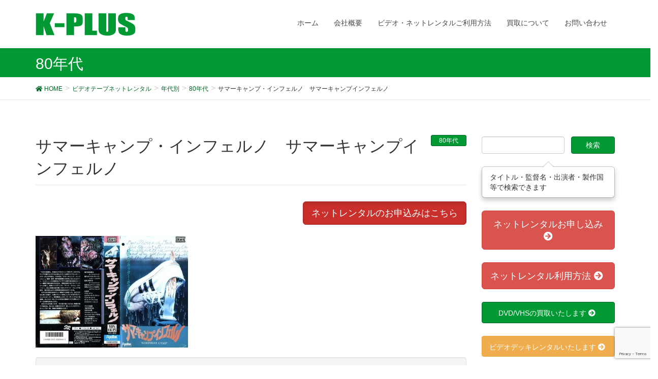

--- FILE ---
content_type: text/html; charset=UTF-8
request_url: https://k-plus.biz/archives/2289
body_size: 14628
content:
<!DOCTYPE html>
<html lang="ja">
<head>
<meta charset="utf-8">
<meta http-equiv="X-UA-Compatible" content="IE=edge">
<meta name="viewport" content="width=device-width, initial-scale=1">
		<!-- Global site tag (gtag.js) - Google Analytics -->
		<script async src="https://www.googletagmanager.com/gtag/js?id=UA-12720337-13"></script>
		<script>
		window.dataLayer = window.dataLayer || [];
		function gtag(){dataLayer.push(arguments);}
		gtag('js', new Date());
		gtag('config', 'UA-12720337-13');
		</script>
	<title>サマーキャンプ・インフェルノ　サマーキャンプインフェルノ | ビデオ・ ネットレンタルのKプラス</title>
<meta name="keywords" content="VHS,レンタル,ビデオ,レア,DVD" />
<link rel='dns-prefetch' href='//oss.maxcdn.com' />
<link rel='dns-prefetch' href='//www.google.com' />
<link rel='dns-prefetch' href='//s.w.org' />
<link rel="alternate" type="application/rss+xml" title="ビデオ・ ネットレンタルのKプラス &raquo; フィード" href="https://k-plus.biz/feed" />
<link rel="alternate" type="application/rss+xml" title="ビデオ・ ネットレンタルのKプラス &raquo; コメントフィード" href="https://k-plus.biz/comments/feed" />
<link rel="alternate" type="application/rss+xml" title="ビデオ・ ネットレンタルのKプラス &raquo; サマーキャンプ・インフェルノ　サマーキャンプインフェルノ のコメントのフィード" href="https://k-plus.biz/archives/2289/feed" />
<meta name="description" content="" />		<script type="text/javascript">
			window._wpemojiSettings = {"baseUrl":"https:\/\/s.w.org\/images\/core\/emoji\/13.0.1\/72x72\/","ext":".png","svgUrl":"https:\/\/s.w.org\/images\/core\/emoji\/13.0.1\/svg\/","svgExt":".svg","source":{"concatemoji":"https:\/\/k-plus.biz\/wp-includes\/js\/wp-emoji-release.min.js?ver=5.6.16"}};
			!function(e,a,t){var n,r,o,i=a.createElement("canvas"),p=i.getContext&&i.getContext("2d");function s(e,t){var a=String.fromCharCode;p.clearRect(0,0,i.width,i.height),p.fillText(a.apply(this,e),0,0);e=i.toDataURL();return p.clearRect(0,0,i.width,i.height),p.fillText(a.apply(this,t),0,0),e===i.toDataURL()}function c(e){var t=a.createElement("script");t.src=e,t.defer=t.type="text/javascript",a.getElementsByTagName("head")[0].appendChild(t)}for(o=Array("flag","emoji"),t.supports={everything:!0,everythingExceptFlag:!0},r=0;r<o.length;r++)t.supports[o[r]]=function(e){if(!p||!p.fillText)return!1;switch(p.textBaseline="top",p.font="600 32px Arial",e){case"flag":return s([127987,65039,8205,9895,65039],[127987,65039,8203,9895,65039])?!1:!s([55356,56826,55356,56819],[55356,56826,8203,55356,56819])&&!s([55356,57332,56128,56423,56128,56418,56128,56421,56128,56430,56128,56423,56128,56447],[55356,57332,8203,56128,56423,8203,56128,56418,8203,56128,56421,8203,56128,56430,8203,56128,56423,8203,56128,56447]);case"emoji":return!s([55357,56424,8205,55356,57212],[55357,56424,8203,55356,57212])}return!1}(o[r]),t.supports.everything=t.supports.everything&&t.supports[o[r]],"flag"!==o[r]&&(t.supports.everythingExceptFlag=t.supports.everythingExceptFlag&&t.supports[o[r]]);t.supports.everythingExceptFlag=t.supports.everythingExceptFlag&&!t.supports.flag,t.DOMReady=!1,t.readyCallback=function(){t.DOMReady=!0},t.supports.everything||(n=function(){t.readyCallback()},a.addEventListener?(a.addEventListener("DOMContentLoaded",n,!1),e.addEventListener("load",n,!1)):(e.attachEvent("onload",n),a.attachEvent("onreadystatechange",function(){"complete"===a.readyState&&t.readyCallback()})),(n=t.source||{}).concatemoji?c(n.concatemoji):n.wpemoji&&n.twemoji&&(c(n.twemoji),c(n.wpemoji)))}(window,document,window._wpemojiSettings);
		</script>
		<style type="text/css">
img.wp-smiley,
img.emoji {
	display: inline !important;
	border: none !important;
	box-shadow: none !important;
	height: 1em !important;
	width: 1em !important;
	margin: 0 .07em !important;
	vertical-align: -0.1em !important;
	background: none !important;
	padding: 0 !important;
}
</style>
	<link rel='stylesheet' id='vkExUnit_common_style-css'  href='https://k-plus.biz/wp-content/plugins/vk-all-in-one-expansion-unit/assets/css/vkExUnit_style_in_bs.css?ver=9.50.0.0' type='text/css' media='all' />
<style id='vkExUnit_common_style-inline-css' type='text/css'>
.tagcloud a:before { font-family: "Font Awesome 5 Free";content: "\f02b";font-weight: bold; }
:root {--ver_page_top_button_url:url(https://k-plus.biz/wp-content/plugins/vk-all-in-one-expansion-unit/assets/images/to-top-btn-icon.svg);}@font-face {font-weight: normal;font-style: normal;font-family: "vk_sns";src: url("https://k-plus.biz/wp-content/plugins/vk-all-in-one-expansion-unit/inc/sns/icons/fonts/vk_sns.eot?-bq20cj");src: url("https://k-plus.biz/wp-content/plugins/vk-all-in-one-expansion-unit/inc/sns/icons/fonts/vk_sns.eot?#iefix-bq20cj") format("embedded-opentype"),url("https://k-plus.biz/wp-content/plugins/vk-all-in-one-expansion-unit/inc/sns/icons/fonts/vk_sns.woff?-bq20cj") format("woff"),url("https://k-plus.biz/wp-content/plugins/vk-all-in-one-expansion-unit/inc/sns/icons/fonts/vk_sns.ttf?-bq20cj") format("truetype"),url("https://k-plus.biz/wp-content/plugins/vk-all-in-one-expansion-unit/inc/sns/icons/fonts/vk_sns.svg?-bq20cj#vk_sns") format("svg");}
</style>
<link rel='stylesheet' id='wp-block-library-css'  href='https://k-plus.biz/wp-includes/css/dist/block-library/style.min.css?ver=5.6.16' type='text/css' media='all' />
<link rel='stylesheet' id='contact-form-7-css'  href='https://k-plus.biz/wp-content/plugins/contact-form-7/includes/css/styles.css?ver=5.4' type='text/css' media='all' />
<link rel='stylesheet' id='font-awesome-css'  href='https://k-plus.biz/wp-content/themes/lightning/library/font-awesome/4.7.0/css/font-awesome.min.css?ver=4.7.0' type='text/css' media='all' />
<link rel='stylesheet' id='lightning-design-style-css'  href='https://k-plus.biz/wp-content/themes/lightning/design_skin/origin/css/style.css?ver=4.1.8' type='text/css' media='all' />
<style id='lightning-design-style-inline-css' type='text/css'>
/* ltg theme common*/.color_key_bg,.color_key_bg_hover:hover{background-color: #009933;}.color_key_txt,.color_key_txt_hover:hover{color: #009933;}.color_key_border,.color_key_border_hover:hover{border-color: #009933;}.color_key_dark_bg,.color_key_dark_bg_hover:hover{background-color: #006625;}.color_key_dark_txt,.color_key_dark_txt_hover:hover{color: #006625;}.color_key_dark_border,.color_key_dark_border_hover:hover{border-color: #006625;}
html, body { overflow-x: hidden; }.veu_color_txt_key { color:#006625 ; }.veu_color_bg_key { background-color:#006625 ; }.veu_color_border_key { border-color:#006625 ; }.btn-default { border-color:#009933;color:#009933;}.btn-default:focus,.btn-default:hover { border-color:#009933;background-color: #009933; }.btn-primary { background-color:#009933;border-color:#006625; }.btn-primary:focus,.btn-primary:hover { background-color:#006625;border-color:#009933; }
a { color:#006625 ; }a:hover { color:#009933 ; }ul.gMenu a:hover { color:#009933; }.page-header { background-color:#009933; }h1.entry-title:first-letter,.single h1.entry-title:first-letter { color:#009933; }h2,.mainSection-title { border-top-color:#009933; }h3:after,.subSection-title:after { border-bottom-color:#009933; }.media .media-body .media-heading a:hover { color:#009933; }ul.page-numbers li span.page-numbers.current { background-color:#009933; }.pager li > a { border-color:#009933;color:#009933;}.pager li > a:hover { background-color:#009933;color:#fff;}footer { border-top-color:#009933; }dt { border-left-color:#009933; }@media (min-width: 768px){ ul.gMenu > li > a:hover:after, ul.gMenu > li.current-post-ancestor > a:after, ul.gMenu > li.current-menu-item > a:after, ul.gMenu > li.current-menu-parent > a:after, ul.gMenu > li.current-menu-ancestor > a:after, ul.gMenu > li.current_page_parent > a:after, ul.gMenu > li.current_page_ancestor > a:after { border-bottom-color: #009933 ; } ul.gMenu > li > a:hover .gMenu_description { color: #009933 ; }} /* @media (min-width: 768px) */
</style>
<link rel='stylesheet' id='lightning-theme-style-css'  href='https://k-plus.biz/wp-content/themes/lightning_child_sample/style.css?ver=4.1.8' type='text/css' media='all' />
<link rel='stylesheet' id='vk-font-awesome-css'  href='https://k-plus.biz/wp-content/plugins/vk-all-in-one-expansion-unit/inc/font-awesome/package/versions/5/css/all.min.css?ver=5.13.0' type='text/css' media='all' />
<script type='text/javascript' src='https://ajax.googleapis.com/ajax/libs/prototype/1.7.1.0/prototype.js?ver=1.7.1' id='prototype-js'></script>
<script type='text/javascript' src='https://ajax.googleapis.com/ajax/libs/scriptaculous/1.9.0/scriptaculous.js?ver=1.9.0' id='scriptaculous-root-js'></script>
<script type='text/javascript' src='https://ajax.googleapis.com/ajax/libs/scriptaculous/1.9.0/effects.js?ver=1.9.0' id='scriptaculous-effects-js'></script>
<script type='text/javascript' src='https://k-plus.biz/wp-content/plugins/lightbox-2/lightbox-resize.js?ver=1.8' id='lightbox-js'></script>
<!--[if lt IE 9]>
<script type='text/javascript' src='//oss.maxcdn.com/html5shiv/3.7.2/html5shiv.min.js?ver=5.6.16' id='html5shiv-js'></script>
<![endif]-->
<!--[if lt IE 9]>
<script type='text/javascript' src='//oss.maxcdn.com/respond/1.4.2/respond.min.js?ver=5.6.16' id='respond-js'></script>
<![endif]-->
<script type='text/javascript' src='https://k-plus.biz/wp-includes/js/jquery/jquery.min.js?ver=3.5.1' id='jquery-core-js'></script>
<script type='text/javascript' src='https://k-plus.biz/wp-includes/js/jquery/jquery-migrate.min.js?ver=3.3.2' id='jquery-migrate-js'></script>
<script type='text/javascript' src='https://k-plus.biz/wp-content/themes/lightning/js/lightning.min.js?ver=4.1.8' id='lightning-js-js'></script>
<link rel="https://api.w.org/" href="https://k-plus.biz/wp-json/" /><link rel="alternate" type="application/json" href="https://k-plus.biz/wp-json/wp/v2/posts/2289" /><link rel="EditURI" type="application/rsd+xml" title="RSD" href="https://k-plus.biz/xmlrpc.php?rsd" />
<link rel="wlwmanifest" type="application/wlwmanifest+xml" href="https://k-plus.biz/wp-includes/wlwmanifest.xml" /> 
<meta name="generator" content="WordPress 5.6.16" />
<link rel="canonical" href="https://k-plus.biz/archives/2289" />
<link rel='shortlink' href='https://k-plus.biz/?p=2289' />
<link rel="alternate" type="application/json+oembed" href="https://k-plus.biz/wp-json/oembed/1.0/embed?url=https%3A%2F%2Fk-plus.biz%2Farchives%2F2289" />
<link rel="alternate" type="text/xml+oembed" href="https://k-plus.biz/wp-json/oembed/1.0/embed?url=https%3A%2F%2Fk-plus.biz%2Farchives%2F2289&#038;format=xml" />

	<!-- begin lightbox scripts -->
	<script type="text/javascript">
    //<![CDATA[
    document.write('<link rel="stylesheet" href="https://k-plus.biz/wp-content/plugins/lightbox-2/Themes/Black/lightbox.css" type="text/css" media="screen" />');
    //]]>
    </script>
	<!-- end lightbox scripts -->
<script type="text/javascript">
	window._se_plugin_version = '8.1.9';
</script>
<!-- [ VK All in One Expansion Unit Common ] -->
<style type="text/css">
.veu_color_txt_key { color:#006625 ; }
.veu_color_bg_key { background-color:#006625 ; }
.veu_color_border_key { border-color:#006625 ; }
a { color:#006625 ; }
a:hover { color:#009933 ; }
.btn-default { border-color:#009933;color:#009933;}
.btn-default:focus,
.btn-default:hover { border-color:#009933;background-color: #009933; }
.btn-primary { background-color:#009933;border-color:#006625; }
.btn-primary:focus,
.btn-primary:hover { background-color:#006625;border-color:#009933; }
</style>
<!-- [ / VK All in One Expansion Unit Common ] -->
	<!-- [ VK All in One Expansion Unit OGP ] -->
<meta property="og:site_name" content="ビデオ・ ネットレンタルのKプラス" />
<meta property="og:url" content="https://k-plus.biz/archives/2289" />
<meta property="og:title" content="サマーキャンプ・インフェルノ　サマーキャンプインフェルノ | ビデオ・ ネットレンタルのKプラス" />
<meta property="og:description" content="" />
<meta property="og:type" content="article" />
<meta property="og:image" content="https://k-plus.biz/wp-content/uploads/2010/10/092.jpg" />
<meta property="og:image:width" content="750" />
<meta property="og:image:height" content="552" />
<!-- [ / VK All in One Expansion Unit OGP ] -->
<!-- [ VK All in One Expansion Unit twitter card ] -->
<meta name="twitter:card" content="summary_large_image">
<meta name="twitter:description" content="">
<meta name="twitter:title" content="サマーキャンプ・インフェルノ　サマーキャンプインフェルノ | ビデオ・ ネットレンタルのKプラス">
<meta name="twitter:url" content="https://k-plus.biz/archives/2289">
	<meta name="twitter:image" content="https://k-plus.biz/wp-content/uploads/2010/10/092.jpg">
	<meta name="twitter:domain" content="k-plus.biz">
	<meta name="twitter:site" content="@VHS_hakubutukan">
	<!-- [ / VK All in One Expansion Unit twitter card ] -->
	<style type="text/css">/* VK CSS Customize */h1.mainSection-title {font-size:20px;}.wpcf7 input[name="text-14"] { width: 22%;}.wpcf7 input[name="text-602"] { width: 22%;}/* End VK CSS Customize */</style>
			<script src="/wp-content/themes/lightning_child_sample/js/imagesloaded.pkgd.min.js"></script>
<script>

/*
jQuery(function($){
  $(window).load(function(){
    var $container = $('.postList');　
    $container.imagesLoaded(function(){
      $container.masonry({
        itemSelector: '.post01',　
        isFitWidth: true,　
        columnWidth: "24%"
      });
    });
  });
});
*/
/*
  jQuery(window).load(function(){
    var container = jQuery('.postList');　
    container.imagesLoaded(function(){
      container.masonry({
        itemSelector: '.post01',　
        isFitWidth: true,　
        columnWidth: "24%"
      });
    });
  });
*/


</script>

</head>
<body class="post-template-default single single-post postid-2289 single-format-standard fa_v5_css post-name-%e3%82%b5%e3%83%9e%e3%83%bc%e3%82%ad%e3%83%a3%e3%83%b3%e3%83%97%e3%83%bb%e3%82%a4%e3%83%b3%e3%83%95%e3%82%a7%e3%83%ab%e3%83%8e post-type-post headfix header_height_changer">


<script type="text/javascript" src="/wp-content/themes/lightning_child_sample/js/jquery.cookie.js"></script>









<header class="navbar navbar-fixed-top siteHeader">
        <div class="container">
        <div class="navbar-header">
            <button type="button" class="navbar-toggle" data-toggle="collapse" data-target="#navbar-ex-collapse">
                <span class="sr-only">Toggle navigation</span>
                <span class="icon-bar"></span>
                <span class="icon-bar"></span>
                <span class="icon-bar"></span>
            </button>
            <h1 class="navbar-brand siteHeader_logo">
            <a href="https://k-plus.biz"><span>
            <img src="http://k-plus.biz/wp-content/uploads/2013/05/logo_by_ad.gif" alt="ビデオ・ ネットレンタルのKプラス" />            </span></a>
            </h1>
        </div>

        <div class="collapse navbar-collapse" id="navbar-ex-collapse">
        <nav class="menu-%e3%83%88%e3%83%83%e3%83%97%e3%83%8a%e3%83%93%e3%82%b2%e3%83%bc%e3%82%b7%e3%83%a7%e3%83%b3-container"><ul id="menu-%e3%83%88%e3%83%83%e3%83%97%e3%83%8a%e3%83%93%e3%82%b2%e3%83%bc%e3%82%b7%e3%83%a7%e3%83%b3" class="menu nav navbar-nav gMenu"><li id="menu-item-19489" class="menu-item menu-item-type-custom menu-item-object-custom menu-item-home"><a href="http://k-plus.biz"><strong class="gMenu_name">ホーム</strong></a></li>
<li id="menu-item-19492" class="menu-item menu-item-type-post_type menu-item-object-page menu-item-has-children"><a href="https://k-plus.biz/about-2"><strong class="gMenu_name">会社概要</strong></a>
<ul class="sub-menu">
	<li id="menu-item-19549" class="menu-item menu-item-type-post_type menu-item-object-page"><a href="https://k-plus.biz/about-2/access">アクセス</a></li>
</ul>
</li>
<li id="menu-item-19494" class="menu-item menu-item-type-post_type menu-item-object-page menu-item-has-children"><a href="https://k-plus.biz/kiyaku"><strong class="gMenu_name">ビデオ・ネットレンタルご利用方法</strong></a>
<ul class="sub-menu">
	<li id="menu-item-19552" class="menu-item menu-item-type-post_type menu-item-object-page"><a href="https://k-plus.biz/vcr_rental">ビデオデッキレンタル</a></li>
	<li id="menu-item-19550" class="menu-item menu-item-type-post_type menu-item-object-page"><a href="https://k-plus.biz/rental-form">ネットレンタルお申し込み</a></li>
</ul>
</li>
<li id="menu-item-19493" class="menu-item menu-item-type-post_type menu-item-object-page menu-item-has-children"><a href="https://k-plus.biz/buy"><strong class="gMenu_name">買取について</strong></a>
<ul class="sub-menu">
	<li id="menu-item-19551" class="menu-item menu-item-type-post_type menu-item-object-page"><a href="https://k-plus.biz/buy/contact01">ＤＶＤ・ビデオ買取ご依頼フォーム</a></li>
</ul>
</li>
<li id="menu-item-20198" class="menu-item menu-item-type-post_type menu-item-object-page"><a href="https://k-plus.biz/contact"><strong class="gMenu_name">お問い合わせ</strong></a></li>
</ul></nav>        </div>
    </div>
    </header>

<div class="section page-header"><div class="container"><div class="row"><div class="col-md-12">
<div class="page-header_pageTitle">
80年代</div>
</div></div></div></div><!-- [ /.page-header ] -->
<!-- [ .breadSection ] -->
<div class="section breadSection">
<div class="container">
<div class="row">
<ol class="breadcrumb" itemtype="http://schema.org/BreadcrumbList"><li id="panHome" itemprop="itemListElement" itemscope itemtype="http://schema.org/ListItem"><a itemprop="item" href="https://k-plus.biz/"><span itemprop="name"><i class="fa fa-home"></i> HOME</span></a></li><li itemprop="itemListElement" itemscope itemtype="http://schema.org/ListItem"><a itemprop="item" href="https://k-plus.biz/archives/category/vhs_rental"><span itemprop="name">ビデオテープネットレンタル</span></a></li><li itemprop="itemListElement" itemscope itemtype="http://schema.org/ListItem"><a itemprop="item" href="https://k-plus.biz/archives/category/vhs_rental/age"><span itemprop="name">年代別</span></a></li><li itemprop="itemListElement" itemscope itemtype="http://schema.org/ListItem"><a itemprop="item" href="https://k-plus.biz/archives/category/vhs_rental/age/80"><span itemprop="name">80年代</span></a></li><li><span>サマーキャンプ・インフェルノ　サマーキャンプインフェルノ</span></li></ol>
</div>
</div>
</div>
<!-- [ /.breadSection ] -->
<div class="section siteContent">
<div class="container">
<div class="row">

<main class="col-md-9 mainSection" id="main" role="main">


<article id="post-2289" class="post-2289 post type-post status-publish format-standard has-post-thumbnail hentry category-53 category-ga07 category-vhs_rental category-video-gallery category-ga08 category-youga">
	<header>
	
<div class="entry-meta">



<span class="entry-meta_items entry-meta_updated entry-meta_hidden">/ 最終更新日時 : <span class="updated">2015年11月24日</span></span>


<span class="vcard author entry-meta_items entry-meta_items_author entry-meta_hidden"><span class="fn">k-plus</span></span>

<span class="entry-meta_items entry-meta_items_term"><a href="https://k-plus.biz/archives/category/vhs_rental/age/80" class="btn btn-xs btn-primary">80年代</a></span>
</div>	<h1 class="entry-title">サマーキャンプ・インフェルノ　サマーキャンプインフェルノ</h1>
	</header>

	<div class="entry-body">

<div style="text-align:right;">
<a class="btn btn-danger btn-lg active" role="button" href="#form">ネットレンタルのお申込みはこちら</a>
</div>
<br>
<p><a href="https://k-plus.biz/wp-content/uploads/2010/10/092.jpg" rel="lightbox[2289]"><img loading="lazy" src="https://k-plus.biz/wp-content/uploads/2010/10/092-300x220.jpg" alt="サマーキャンプ・インフェルノ　ＶＨＳネットレンタル　廃盤ビデオ専門店　　㈱Ｋプラス" title="サマーキャンプ・インフェルノ　ＶＨＳネットレンタル　廃盤ビデオ専門店　　㈱Ｋプラス" width="300" height="220" class="alignnone size-medium wp-image-2290" srcset="https://k-plus.biz/wp-content/uploads/2010/10/092-300x220.jpg 300w, https://k-plus.biz/wp-content/uploads/2010/10/092.jpg 1013w" sizes="(max-width: 300px) 100vw, 300px" /></a></p>


<p class="bg-success well">続編「レディ・ジェイソン／地獄のキャンプ」も在庫ございます。


監督　ロバート・ヒルツィック
　出演　 マイク・ケリン   ジョナサン・ティアースティン   フェリッサ・ローズ  カレン・フィールズ  クリストファー・コレット  ロバート・アール・ジョーンズ</p>

<table class="table table-bordered">
<tbody>
<tr>
<th nowrap>レンタル価格</th>	
<td><span style="font-size:26px;">1000</span> 円（税込）</td>

</tr>
<tr>
<th>監督名</th>
<td>ロバート・ヒルツィック</td>
</tr>
<tr>
<th>製作年度</th>
<td>1983年</td>
</tr>
<tr>
<th>製作国</th>
<td>アメリカ</td>
</tr>
<tr>
<th>出演者</th>
<td>マイク・ケリン   ジョナサン・ティアースティン   フェリッサ・ローズ  カレン・フィールズ  クリストファー・コレット  ロバート・アール・ジョーンズ</td>
</tr>
<tr>
<th>レンタル形態</th>
<td>VHS</td>
</tr>
<tr>
<th>オススメ度</th>
<td><span style="color:#cc0000;">★★★☆☆</span></td>
</tr>
<tr>
<th>レア度</th>
<td><span style="color:#cc0000;">★★★★☆</span>
</td>	
</tr>
</tbody>
</table>
<br><br>
<div class="well well-lg">
<p>ネットレンタルをご希望の方は、必ず下記の利用方法をご覧になってからお申し込みください。
<a href="http://k-plus.biz/kiyaku" class="btn btn-danger btn-lg active" role="button">レンタルのご利用方法</a></p></div>

 <h2 id="form">ネットレンタルのお申込みはこちら</h2>


<div role="form" class="wpcf7" id="wpcf7-f19501-p2289-o1" lang="en-US" dir="ltr">
<div class="screen-reader-response"><p role="status" aria-live="polite" aria-atomic="true"></p> <ul></ul></div>
<form action="/archives/2289#wpcf7-f19501-p2289-o1" method="post" class="wpcf7-form init" novalidate="novalidate" data-status="init">
<div style="display: none;">
<input type="hidden" name="_wpcf7" value="19501" />
<input type="hidden" name="_wpcf7_version" value="5.4" />
<input type="hidden" name="_wpcf7_locale" value="en_US" />
<input type="hidden" name="_wpcf7_unit_tag" value="wpcf7-f19501-p2289-o1" />
<input type="hidden" name="_wpcf7_container_post" value="2289" />
<input type="hidden" name="_wpcf7_posted_data_hash" value="" />
<input type="hidden" name="_wpcf7_recaptcha_response" value="" />
</div>
<p>お名前 (必須）<br />
    <span class="wpcf7-form-control-wrap your-name"><input type="text" name="your-name" value="" size="40" class="wpcf7-form-control wpcf7-text wpcf7-validates-as-required" aria-required="true" aria-invalid="false" /></span> </p>
<p>メールアドレス (必須）<br />
    <span class="wpcf7-form-control-wrap your-email"><input type="email" name="your-email" value="" size="40" class="wpcf7-form-control wpcf7-text wpcf7-email wpcf7-validates-as-required wpcf7-validates-as-email" aria-required="true" aria-invalid="false" /></span> </p>
<p>住所 (必須）<br />
（半角英数）<br />
〒<span class="wpcf7-form-control-wrap text-14"><input type="text" name="text-14" value="" size="3" maxlength="3" class="wpcf7-form-control wpcf7-text" aria-invalid="false" /></span>-<span class="wpcf7-form-control-wrap text-602"><input type="text" name="text-602" value="" size="4" maxlength="4" class="wpcf7-form-control wpcf7-text" aria-invalid="false" /></span></p>
<p> 　(都道府県名）<br />
 <span class="wpcf7-form-control-wrap menu-911"><select name="menu-911" class="wpcf7-form-control wpcf7-select wpcf7-validates-as-required" aria-required="true" aria-invalid="false"><option value="">---</option><option value="北海道">北海道</option><option value="青森県">青森県</option><option value="岩手県">岩手県</option><option value="宮城県">宮城県</option><option value="秋田県">秋田県</option><option value="山形県">山形県</option><option value="福島県">福島県</option><option value="茨城県">茨城県</option><option value="栃木県">栃木県</option><option value="群馬県">群馬県</option><option value="埼玉県">埼玉県</option><option value="千葉県">千葉県</option><option value="東京都">東京都</option><option value="神奈川県">神奈川県</option><option value="新潟県">新潟県</option><option value="富山県">富山県</option><option value="石川県">石川県</option><option value="福井県">福井県</option><option value="山梨県">山梨県</option><option value="長野県">長野県</option><option value="岐阜県">岐阜県</option><option value="静岡県">静岡県</option><option value="愛知県">愛知県</option><option value="三重県">三重県</option><option value="滋賀県">滋賀県</option><option value="京都府">京都府</option><option value="大阪府">大阪府</option><option value="兵庫県">兵庫県</option><option value="奈良県">奈良県</option><option value="和歌山県">和歌山県</option><option value="鳥取県">鳥取県</option><option value="島根県">島根県</option><option value="岡山県">岡山県</option><option value="広島県">広島県</option><option value="山口県">山口県</option><option value="徳島県">徳島県</option><option value="香川県">香川県</option><option value="愛媛県">愛媛県</option><option value="高知県">高知県</option><option value="福岡県">福岡県</option><option value="佐賀県">佐賀県</option><option value="長崎県">長崎県</option><option value="熊本県">熊本県</option><option value="大分県">大分県</option><option value="宮崎県">宮崎県</option><option value="鹿児島県">鹿児島県</option><option value="沖縄県">沖縄県</option></select></span><br />
（市町村名）<br />
<span class="wpcf7-form-control-wrap text-335"><input type="text" name="text-335" value="" size="40" class="wpcf7-form-control wpcf7-text wpcf7-validates-as-required" aria-required="true" aria-invalid="false" /></span><br />
（番地）<br />
<span class="wpcf7-form-control-wrap text-556"><input type="text" name="text-556" value="" size="40" class="wpcf7-form-control wpcf7-text" aria-invalid="false" /></span>
</p>
<p>電話番号 (必須）<br />
 <span class="wpcf7-form-control-wrap idtel1a"><input type="text" name="id:tel1a" value="" size="5" maxlength="5" minlength="2" class="wpcf7-form-control wpcf7-text" aria-invalid="false" placeholder="03" /></span> -  <span class="wpcf7-form-control-wrap idtel1b"><input type="text" name="id:tel1b" value="" size="4" maxlength="4" minlength="1" class="wpcf7-form-control wpcf7-text" aria-invalid="false" placeholder="1234" /></span> - <span class="wpcf7-form-control-wrap idtel1c"><input type="text" name="id:tel1c" value="" size="5" maxlength="5" minlength="4" class="wpcf7-form-control wpcf7-text" aria-invalid="false" placeholder="5678" /></span></p>
<p>ご希望タイトル（必須）<br />
<span class="wpcf7-form-control-wrap text-543"><input type="text" name="text-543" value="" size="40" class="wpcf7-form-control wpcf7-text wpcf7-validates-as-required" aria-required="true" aria-invalid="false" /></span></p>
<p>２本以上の方は以下にもご記入ください</p>
<p>ご希望タイトル<br />
    <span class="wpcf7-form-control-wrap text-544"><input type="text" name="text-544" value="" size="40" class="wpcf7-form-control wpcf7-text" aria-invalid="false" /></span></p>
<p>ご希望タイトル<br />
    <span class="wpcf7-form-control-wrap text-545"><input type="text" name="text-545" value="" size="40" class="wpcf7-form-control wpcf7-text" aria-invalid="false" /></span></p>
<p>ご希望タイトル<br />
    <span class="wpcf7-form-control-wrap text-546"><input type="text" name="text-546" value="" size="40" class="wpcf7-form-control wpcf7-text" aria-invalid="false" /></span></p>
<p>ご希望タイトル<br />
    <span class="wpcf7-form-control-wrap text-547"><input type="text" name="text-547" value="" size="40" class="wpcf7-form-control wpcf7-text" aria-invalid="false" /></span></p>
<p>ご希望タイトル<br />
    <span class="wpcf7-form-control-wrap text-548"><input type="text" name="text-548" value="" size="40" class="wpcf7-form-control wpcf7-text" aria-invalid="false" /></span></p>
<p>ご希望タイトル<br />
    <span class="wpcf7-form-control-wrap text-549"><input type="text" name="text-549" value="" size="40" class="wpcf7-form-control wpcf7-text" aria-invalid="false" /></span></p>
<p>ご希望タイトル<br />
    <span class="wpcf7-form-control-wrap text-550"><input type="text" name="text-550" value="" size="40" class="wpcf7-form-control wpcf7-text" aria-invalid="false" /></span></p>
<p>ご希望タイトル<br />
    <span class="wpcf7-form-control-wrap text-551"><input type="text" name="text-551" value="" size="40" class="wpcf7-form-control wpcf7-text" aria-invalid="false" /></span></p>
<p>ご希望タイトル<br />
    <span class="wpcf7-form-control-wrap text-552"><input type="text" name="text-552" value="" size="40" class="wpcf7-form-control wpcf7-text" aria-invalid="false" /></span></p>
<p>ご希望タイトル<br />
    <span class="wpcf7-form-control-wrap text-553"><input type="text" name="text-553" value="" size="40" class="wpcf7-form-control wpcf7-text" aria-invalid="false" /></span></p>
<p>ご希望タイトル<br />
    <span class="wpcf7-form-control-wrap text-554"><input type="text" name="text-554" value="" size="40" class="wpcf7-form-control wpcf7-text" aria-invalid="false" /></span></p>
<p>ご希望タイトル<br />
    <span class="wpcf7-form-control-wrap text-555"><input type="text" name="text-555" value="" size="40" class="wpcf7-form-control wpcf7-text" aria-invalid="false" /></span></p>
<p>備考<br />
     <span class="wpcf7-form-control-wrap textarea-620"><textarea name="textarea-620" cols="40" rows="10" class="wpcf7-form-control wpcf7-textarea" aria-invalid="false" placeholder="５本以上のビデオレンタルをご希望の方は、追加のご希望のタイトルを全てご記入ください。"></textarea></span></p>
<p><input type="submit" value="送信" class="wpcf7-form-control wpcf7-submit" /></p>
<p>注文ができない方は下記のメールアドレスまで直接お申し込みください。<br />
<a href="mailto:y-kosaka@k-plus.biz">y-kosaka@k-plus.biz</a></p>
<div class="wpcf7-response-output" aria-hidden="true"></div></form></div>	</div><!-- [ /.entry-body ] -->

	<div class="entry-footer">
	
	<div class="entry-meta-dataList"><dl><dt>カテゴリー</dt><dd><a href="https://k-plus.biz/archives/category/vhs_rental/age/80">80年代</a>、<a href="https://k-plus.biz/archives/category/vhs_rental/youga/ga07">サスペンス</a>、<a href="https://k-plus.biz/archives/category/vhs_rental">ビデオテープネットレンタル</a>、<a href="https://k-plus.biz/archives/category/video-gallery">ビデオ博物館</a>、<a href="https://k-plus.biz/archives/category/vhs_rental/youga/ga08">ホラー</a>、<a href="https://k-plus.biz/archives/category/vhs_rental/youga">外国映画</a></dd></dl></div>
		</div><!-- [ /.entry-footer ] -->

	
<div id="comments" class="comments-area">

	
	
	
	
</div><!-- #comments -->
</article>

<nav>
  <ul class="pager">
    <li class="previous"><a href="https://k-plus.biz/archives/2286" rel="prev">プレモニション　呪われた絆</a></li>
    <li class="next"><a href="https://k-plus.biz/archives/2292" rel="next">バード・パニック　バードパニック</a></li>
  </ul>
</nav>

</main><!-- [ /.mainSection ] -->

<div class="col-md-3 subSection">
<aside class="widget widget_search" id="search-4"><form role="search" method="get" id="searchform" class="searchform" action="https://k-plus.biz/">
				<div>
					<label class="screen-reader-text" for="s">検索:</label>
					<input type="text" value="" name="s" id="s" />
					<input type="submit" id="searchsubmit" value="検索" />
				</div>
			</form></aside><aside class="widget widget_text" id="text-8">			<div class="textwidget"><div class="popover bottom show" style="position:relative; max-width:100%;">
<div class="arrow"></div>
<div class="popover-content">タイトル・監督名・出演者・製作国等で検索できます
    </div>
</div>
</div>
		</aside><aside class="widget widget_vkexunit_button" id="vkexunit_button-4">		<div class="veu_button">
			<a class="btn btn-block btn-danger btn-lg" href="https://k-plus.biz/rental-form">
			<span class="button_mainText">

			ネットレンタルお申し込み<i class="fas fa-arrow-circle-right font_icon"></i>
			</span>
						</a>
		</div>
			</aside>	<aside class="widget widget_vkexunit_button" id="vkexunit_button-6">		<div class="veu_button">
			<a class="btn btn-block btn-danger btn-lg" href="https://k-plus.biz/kiyaku">
			<span class="button_mainText">

			ネットレンタル利用方法<i class="fas fa-arrow-circle-right font_icon"></i>
			</span>
						</a>
		</div>
			</aside>	<aside class="widget widget_vkexunit_button" id="vkexunit_button-2">		<div class="veu_button">
			<a class="btn btn-block btn-primary" href="https://k-plus.biz/buy">
			<span class="button_mainText">

			DVD/VHSの買取いたします<i class="fas fa-arrow-circle-right font_icon"></i>
			</span>
						</a>
		</div>
			</aside>	<aside class="widget widget_vkexunit_button" id="vkexunit_button-3">		<div class="veu_button">
			<a class="btn btn-block btn-warning" href="https://k-plus.biz/vcr_rental">
			<span class="button_mainText">

			ビデオデッキレンタルいたします<i class="fas fa-arrow-circle-right font_icon"></i>
			</span>
						</a>
		</div>
			</aside>	<aside class="widget widget_vkexunit_button" id="vkexunit_button-5">		<div class="veu_button">
			<a class="btn btn-block btn-primary" href="https://k-plus.biz/sales">
			<span class="button_mainText">

			中古ビデオデッキ販売
			</span>
							<span class="veu_caption button_subText">入荷情報</span>
						</a>
		</div>
			</aside>	<aside class="widget widget_vkexunit_banner" id="vkexunit_banner-2"><a href="https://k-plus.biz/archives/21280" class="veu_banner" ><img src="https://k-plus.biz/wp-content/uploads/2025/08/img846.jpg" alt="映画雑誌『南海　別冊』販売中" /></a></aside><aside class="widget widget_nav_menu" id="nav_menu-5"><h1 class="widget-title subSection-title">ビデオネットレンタル</h1><div class="menu-%e5%a4%96%e5%9b%bd%e6%98%a0%e7%94%bb-container"><ul id="menu-%e5%a4%96%e5%9b%bd%e6%98%a0%e7%94%bb" class="menu"><li id="menu-item-4760" class="menu-item menu-item-type-taxonomy menu-item-object-category current-post-ancestor current-menu-parent current-post-parent menu-item-4760"><a title="全商品一覧" href="https://k-plus.biz/archives/category/vhs_rental">全商品一覧</a></li>
<li id="menu-item-4767" class="menu-item menu-item-type-taxonomy menu-item-object-category menu-item-4767"><a href="https://k-plus.biz/archives/category/vhs_rental/recommend">注目商品</a></li>
<li id="menu-item-4765" class="menu-item menu-item-type-taxonomy menu-item-object-category current-post-ancestor current-menu-parent current-post-parent menu-item-has-children menu-item-4765"><a href="https://k-plus.biz/archives/category/vhs_rental/youga">外国映画</a>
<ul class="sub-menu">
	<li id="menu-item-4756" class="menu-item menu-item-type-taxonomy menu-item-object-category menu-item-4756"><a href="https://k-plus.biz/archives/category/vhs_rental/youga/ga01">アクション</a></li>
	<li id="menu-item-4759" class="menu-item menu-item-type-taxonomy menu-item-object-category menu-item-4759"><a href="https://k-plus.biz/archives/category/vhs_rental/youga/ga02">ドラマ</a></li>
	<li id="menu-item-4764" class="menu-item menu-item-type-taxonomy menu-item-object-category menu-item-4764"><a href="https://k-plus.biz/archives/category/vhs_rental/youga/ga03">ラブストーリー</a></li>
	<li id="menu-item-4768" class="menu-item menu-item-type-taxonomy menu-item-object-category menu-item-4768"><a href="https://k-plus.biz/archives/category/vhs_rental/youga/ga04">西部劇</a></li>
	<li id="menu-item-4766" class="menu-item menu-item-type-taxonomy menu-item-object-category menu-item-4766"><a href="https://k-plus.biz/archives/category/vhs_rental/youga/ga05">戦争</a></li>
	<li id="menu-item-4757" class="menu-item menu-item-type-taxonomy menu-item-object-category menu-item-4757"><a href="https://k-plus.biz/archives/category/vhs_rental/youga/ga06">コメディ</a></li>
	<li id="menu-item-4758" class="menu-item menu-item-type-taxonomy menu-item-object-category current-post-ancestor current-menu-parent current-post-parent menu-item-4758"><a href="https://k-plus.biz/archives/category/vhs_rental/youga/ga07">サスペンス</a></li>
	<li id="menu-item-4754" class="menu-item menu-item-type-taxonomy menu-item-object-category menu-item-4754"><a href="https://k-plus.biz/archives/category/vhs_rental/youga/ga09">SFファンタジー</a></li>
	<li id="menu-item-4761" class="menu-item menu-item-type-taxonomy menu-item-object-category current-post-ancestor current-menu-parent current-post-parent menu-item-4761"><a href="https://k-plus.biz/archives/category/vhs_rental/youga/ga08">ホラー</a></li>
	<li id="menu-item-4762" class="menu-item menu-item-type-taxonomy menu-item-object-category menu-item-4762"><a href="https://k-plus.biz/archives/category/vhs_rental/youga/ga10">ミュージカル</a></li>
	<li id="menu-item-5821" class="menu-item menu-item-type-taxonomy menu-item-object-category menu-item-5821"><a href="https://k-plus.biz/archives/category/vhs_rental/do">ドキュメンタリー</a></li>
	<li id="menu-item-5603" class="menu-item menu-item-type-taxonomy menu-item-object-category menu-item-5603"><a href="https://k-plus.biz/archives/category/vhs_rental/youga/ga13">青春</a></li>
	<li id="menu-item-4763" class="menu-item menu-item-type-taxonomy menu-item-object-category menu-item-4763"><a href="https://k-plus.biz/archives/category/vhs_rental/youga/ga12">ヨーロッパ映画</a></li>
	<li id="menu-item-5604" class="menu-item menu-item-type-taxonomy menu-item-object-category menu-item-5604"><a href="https://k-plus.biz/archives/category/vhs_rental/youga/ga14">香港映画（台湾映画含む）</a></li>
	<li id="menu-item-7538" class="menu-item menu-item-type-taxonomy menu-item-object-category menu-item-7538"><a href="https://k-plus.biz/archives/category/vhs_rental/youga/erotic">エロティック</a></li>
	<li id="menu-item-7540" class="menu-item menu-item-type-taxonomy menu-item-object-category menu-item-7540"><a href="https://k-plus.biz/archives/category/vhs_rental/youga/etc-youga">その他</a></li>
</ul>
</li>
<li id="menu-item-4793" class="menu-item menu-item-type-taxonomy menu-item-object-category menu-item-has-children menu-item-4793"><a href="https://k-plus.biz/archives/category/vhs_rental/houga">日本映画</a>
<ul class="sub-menu">
	<li id="menu-item-4795" class="menu-item menu-item-type-taxonomy menu-item-object-category menu-item-4795"><a href="https://k-plus.biz/archives/category/vhs_rental/houga/%ef%bd%94%ef%bd%96">ＴＶドラマ</a></li>
</ul>
</li>
<li id="menu-item-4797" class="menu-item menu-item-type-taxonomy menu-item-object-category menu-item-4797"><a href="https://k-plus.biz/archives/category/vhs_rental/anime">アニメ</a></li>
<li id="menu-item-4799" class="menu-item menu-item-type-taxonomy menu-item-object-category menu-item-4799"><a href="https://k-plus.biz/archives/category/vhs_rental/music">音楽</a></li>
<li id="menu-item-4796" class="menu-item menu-item-type-taxonomy menu-item-object-category menu-item-4796"><a href="https://k-plus.biz/archives/category/vhs_rental/etc">その他</a></li>
<li id="menu-item-12407" class="menu-item menu-item-type-taxonomy menu-item-object-category menu-item-has-children menu-item-12407"><a href="https://k-plus.biz/archives/category/av">AV</a>
<ul class="sub-menu">
	<li id="menu-item-4794" class="menu-item menu-item-type-taxonomy menu-item-object-category menu-item-4794"><a href="https://k-plus.biz/archives/category/av/ni">にっかつロマンポルノ　他</a></li>
	<li id="menu-item-4798" class="menu-item menu-item-type-taxonomy menu-item-object-category menu-item-4798"><a href="https://k-plus.biz/archives/category/av/adult">アダルト</a></li>
</ul>
</li>
</ul></div></aside><aside class="widget widget_nav_menu" id="nav_menu-7"><h1 class="widget-title subSection-title">年代別</h1><div class="menu-%e5%b9%b4%e4%bb%a3%e5%88%a5-container"><ul id="menu-%e5%b9%b4%e4%bb%a3%e5%88%a5" class="menu"><li id="menu-item-4782" class="menu-item menu-item-type-taxonomy menu-item-object-category current-post-ancestor menu-item-has-children menu-item-4782"><a href="https://k-plus.biz/archives/category/vhs_rental/age">年代別</a>
<ul class="sub-menu">
	<li id="menu-item-4776" class="menu-item menu-item-type-taxonomy menu-item-object-category menu-item-4776"><a href="https://k-plus.biz/archives/category/vhs_rental/age/40">40年代以前</a></li>
	<li id="menu-item-4777" class="menu-item menu-item-type-taxonomy menu-item-object-category menu-item-4777"><a href="https://k-plus.biz/archives/category/vhs_rental/age/50">50年代</a></li>
	<li id="menu-item-4778" class="menu-item menu-item-type-taxonomy menu-item-object-category menu-item-4778"><a href="https://k-plus.biz/archives/category/vhs_rental/age/60">60年代</a></li>
	<li id="menu-item-4779" class="menu-item menu-item-type-taxonomy menu-item-object-category menu-item-4779"><a href="https://k-plus.biz/archives/category/vhs_rental/age/70">70年代</a></li>
	<li id="menu-item-4780" class="menu-item menu-item-type-taxonomy menu-item-object-category current-post-ancestor current-menu-parent current-post-parent menu-item-4780"><a href="https://k-plus.biz/archives/category/vhs_rental/age/80">80年代</a></li>
	<li id="menu-item-4781" class="menu-item menu-item-type-taxonomy menu-item-object-category menu-item-4781"><a href="https://k-plus.biz/archives/category/vhs_rental/age/90">90年代以降</a></li>
</ul>
</li>
</ul></div></aside><aside class="widget widget_sp_image" id="widget_sp_image-8"><a href="https://k-plus.biz/archives/category/video-gallery" target="_self" class="widget_sp_image-image-link"><img width="1024" height="512" alt="ビデオ博物館" class="attachment-full aligncenter" style="max-width: 100%;" srcset="https://k-plus.biz/wp-content/uploads/2017/10/bb8208725a904a93f311e7e1b4b812b7.png 1024w, https://k-plus.biz/wp-content/uploads/2017/10/bb8208725a904a93f311e7e1b4b812b7-300x150.png 300w" sizes="(max-width: 1024px) 100vw, 1024px" src="https://k-plus.biz/wp-content/uploads/2017/10/bb8208725a904a93f311e7e1b4b812b7.png" /></a></aside><aside class="widget widget_nav_menu" id="nav_menu-4"><h1 class="widget-title subSection-title">会社案内</h1><div class="menu-%e5%8f%b3%e3%82%b5%e3%82%a4%e3%83%89%e4%bc%9a%e7%a4%be%e6%a1%88%e5%86%85-container"><ul id="menu-%e5%8f%b3%e3%82%b5%e3%82%a4%e3%83%89%e4%bc%9a%e7%a4%be%e6%a1%88%e5%86%85" class="menu"><li id="menu-item-1373" class="menu-item menu-item-type-post_type menu-item-object-page menu-item-has-children menu-item-1373"><a href="https://k-plus.biz/about-2">会社概要</a>
<ul class="sub-menu">
	<li id="menu-item-1372" class="menu-item menu-item-type-post_type menu-item-object-page menu-item-1372"><a href="https://k-plus.biz/about-2/access">アクセス</a></li>
</ul>
</li>
<li id="menu-item-19568" class="menu-item menu-item-type-taxonomy menu-item-object-category menu-item-19568"><a href="https://k-plus.biz/archives/category/blog">スタッフブログ</a></li>
</ul></div></aside><aside class="widget widget_nav_menu" id="nav_menu-9"><h1 class="widget-title subSection-title">業務カテゴリ</h1><div class="menu-%e3%81%9d%e3%81%ae%e4%bb%96%e3%81%ae%e6%a5%ad%e5%8b%99%e6%a1%88%e5%86%85-container"><ul id="menu-%e3%81%9d%e3%81%ae%e4%bb%96%e3%81%ae%e6%a5%ad%e5%8b%99%e6%a1%88%e5%86%85" class="menu"><li id="menu-item-4790" class="menu-item menu-item-type-post_type menu-item-object-page menu-item-4790"><a href="https://k-plus.biz/vcr_rental">ビデオデッキレンタル</a></li>
</ul></div></aside><aside class="widget widget_archive" id="archives-3"><h1 class="widget-title subSection-title">月別アーカイブ</h1>		<label class="screen-reader-text" for="archives-dropdown-3">月別アーカイブ</label>
		<select id="archives-dropdown-3" name="archive-dropdown">
			
			<option value="">月を選択</option>
				<option value='https://k-plus.biz/archives/date/2026/01'> 2026年1月 &nbsp;(17)</option>
	<option value='https://k-plus.biz/archives/date/2025/12'> 2025年12月 &nbsp;(49)</option>
	<option value='https://k-plus.biz/archives/date/2025/11'> 2025年11月 &nbsp;(11)</option>
	<option value='https://k-plus.biz/archives/date/2025/10'> 2025年10月 &nbsp;(13)</option>
	<option value='https://k-plus.biz/archives/date/2025/08'> 2025年8月 &nbsp;(1)</option>
	<option value='https://k-plus.biz/archives/date/2025/07'> 2025年7月 &nbsp;(20)</option>
	<option value='https://k-plus.biz/archives/date/2025/06'> 2025年6月 &nbsp;(33)</option>
	<option value='https://k-plus.biz/archives/date/2025/05'> 2025年5月 &nbsp;(42)</option>
	<option value='https://k-plus.biz/archives/date/2025/04'> 2025年4月 &nbsp;(7)</option>
	<option value='https://k-plus.biz/archives/date/2025/03'> 2025年3月 &nbsp;(43)</option>
	<option value='https://k-plus.biz/archives/date/2025/02'> 2025年2月 &nbsp;(31)</option>
	<option value='https://k-plus.biz/archives/date/2025/01'> 2025年1月 &nbsp;(22)</option>
	<option value='https://k-plus.biz/archives/date/2024/12'> 2024年12月 &nbsp;(44)</option>
	<option value='https://k-plus.biz/archives/date/2024/11'> 2024年11月 &nbsp;(35)</option>
	<option value='https://k-plus.biz/archives/date/2024/10'> 2024年10月 &nbsp;(63)</option>
	<option value='https://k-plus.biz/archives/date/2024/09'> 2024年9月 &nbsp;(52)</option>
	<option value='https://k-plus.biz/archives/date/2024/07'> 2024年7月 &nbsp;(52)</option>
	<option value='https://k-plus.biz/archives/date/2024/06'> 2024年6月 &nbsp;(29)</option>
	<option value='https://k-plus.biz/archives/date/2024/05'> 2024年5月 &nbsp;(32)</option>
	<option value='https://k-plus.biz/archives/date/2024/04'> 2024年4月 &nbsp;(14)</option>
	<option value='https://k-plus.biz/archives/date/2024/03'> 2024年3月 &nbsp;(33)</option>
	<option value='https://k-plus.biz/archives/date/2024/02'> 2024年2月 &nbsp;(29)</option>
	<option value='https://k-plus.biz/archives/date/2024/01'> 2024年1月 &nbsp;(11)</option>
	<option value='https://k-plus.biz/archives/date/2023/12'> 2023年12月 &nbsp;(24)</option>
	<option value='https://k-plus.biz/archives/date/2023/11'> 2023年11月 &nbsp;(14)</option>
	<option value='https://k-plus.biz/archives/date/2023/09'> 2023年9月 &nbsp;(19)</option>
	<option value='https://k-plus.biz/archives/date/2023/08'> 2023年8月 &nbsp;(20)</option>
	<option value='https://k-plus.biz/archives/date/2023/07'> 2023年7月 &nbsp;(20)</option>
	<option value='https://k-plus.biz/archives/date/2023/06'> 2023年6月 &nbsp;(26)</option>
	<option value='https://k-plus.biz/archives/date/2023/04'> 2023年4月 &nbsp;(13)</option>
	<option value='https://k-plus.biz/archives/date/2023/03'> 2023年3月 &nbsp;(11)</option>
	<option value='https://k-plus.biz/archives/date/2023/02'> 2023年2月 &nbsp;(10)</option>
	<option value='https://k-plus.biz/archives/date/2023/01'> 2023年1月 &nbsp;(20)</option>
	<option value='https://k-plus.biz/archives/date/2022/12'> 2022年12月 &nbsp;(52)</option>
	<option value='https://k-plus.biz/archives/date/2022/11'> 2022年11月 &nbsp;(5)</option>
	<option value='https://k-plus.biz/archives/date/2022/09'> 2022年9月 &nbsp;(10)</option>
	<option value='https://k-plus.biz/archives/date/2022/08'> 2022年8月 &nbsp;(29)</option>
	<option value='https://k-plus.biz/archives/date/2022/07'> 2022年7月 &nbsp;(11)</option>
	<option value='https://k-plus.biz/archives/date/2022/06'> 2022年6月 &nbsp;(33)</option>
	<option value='https://k-plus.biz/archives/date/2022/05'> 2022年5月 &nbsp;(26)</option>
	<option value='https://k-plus.biz/archives/date/2022/04'> 2022年4月 &nbsp;(24)</option>
	<option value='https://k-plus.biz/archives/date/2022/03'> 2022年3月 &nbsp;(36)</option>
	<option value='https://k-plus.biz/archives/date/2022/02'> 2022年2月 &nbsp;(28)</option>
	<option value='https://k-plus.biz/archives/date/2022/01'> 2022年1月 &nbsp;(12)</option>
	<option value='https://k-plus.biz/archives/date/2021/12'> 2021年12月 &nbsp;(31)</option>
	<option value='https://k-plus.biz/archives/date/2021/11'> 2021年11月 &nbsp;(20)</option>
	<option value='https://k-plus.biz/archives/date/2021/10'> 2021年10月 &nbsp;(61)</option>
	<option value='https://k-plus.biz/archives/date/2021/09'> 2021年9月 &nbsp;(30)</option>
	<option value='https://k-plus.biz/archives/date/2021/08'> 2021年8月 &nbsp;(70)</option>
	<option value='https://k-plus.biz/archives/date/2021/07'> 2021年7月 &nbsp;(59)</option>
	<option value='https://k-plus.biz/archives/date/2021/06'> 2021年6月 &nbsp;(24)</option>
	<option value='https://k-plus.biz/archives/date/2021/05'> 2021年5月 &nbsp;(35)</option>
	<option value='https://k-plus.biz/archives/date/2021/04'> 2021年4月 &nbsp;(27)</option>
	<option value='https://k-plus.biz/archives/date/2021/03'> 2021年3月 &nbsp;(61)</option>
	<option value='https://k-plus.biz/archives/date/2021/02'> 2021年2月 &nbsp;(82)</option>
	<option value='https://k-plus.biz/archives/date/2021/01'> 2021年1月 &nbsp;(35)</option>
	<option value='https://k-plus.biz/archives/date/2020/11'> 2020年11月 &nbsp;(28)</option>
	<option value='https://k-plus.biz/archives/date/2020/10'> 2020年10月 &nbsp;(52)</option>
	<option value='https://k-plus.biz/archives/date/2020/09'> 2020年9月 &nbsp;(64)</option>
	<option value='https://k-plus.biz/archives/date/2020/08'> 2020年8月 &nbsp;(52)</option>
	<option value='https://k-plus.biz/archives/date/2020/07'> 2020年7月 &nbsp;(65)</option>
	<option value='https://k-plus.biz/archives/date/2020/06'> 2020年6月 &nbsp;(56)</option>
	<option value='https://k-plus.biz/archives/date/2020/05'> 2020年5月 &nbsp;(51)</option>
	<option value='https://k-plus.biz/archives/date/2020/04'> 2020年4月 &nbsp;(7)</option>
	<option value='https://k-plus.biz/archives/date/2020/03'> 2020年3月 &nbsp;(27)</option>
	<option value='https://k-plus.biz/archives/date/2020/02'> 2020年2月 &nbsp;(24)</option>
	<option value='https://k-plus.biz/archives/date/2020/01'> 2020年1月 &nbsp;(68)</option>
	<option value='https://k-plus.biz/archives/date/2019/12'> 2019年12月 &nbsp;(67)</option>
	<option value='https://k-plus.biz/archives/date/2019/11'> 2019年11月 &nbsp;(44)</option>
	<option value='https://k-plus.biz/archives/date/2019/10'> 2019年10月 &nbsp;(13)</option>
	<option value='https://k-plus.biz/archives/date/2019/08'> 2019年8月 &nbsp;(32)</option>
	<option value='https://k-plus.biz/archives/date/2019/07'> 2019年7月 &nbsp;(30)</option>
	<option value='https://k-plus.biz/archives/date/2019/06'> 2019年6月 &nbsp;(17)</option>
	<option value='https://k-plus.biz/archives/date/2019/04'> 2019年4月 &nbsp;(22)</option>
	<option value='https://k-plus.biz/archives/date/2019/03'> 2019年3月 &nbsp;(19)</option>
	<option value='https://k-plus.biz/archives/date/2019/02'> 2019年2月 &nbsp;(18)</option>
	<option value='https://k-plus.biz/archives/date/2019/01'> 2019年1月 &nbsp;(17)</option>
	<option value='https://k-plus.biz/archives/date/2018/12'> 2018年12月 &nbsp;(12)</option>
	<option value='https://k-plus.biz/archives/date/2018/11'> 2018年11月 &nbsp;(13)</option>
	<option value='https://k-plus.biz/archives/date/2018/10'> 2018年10月 &nbsp;(16)</option>
	<option value='https://k-plus.biz/archives/date/2018/09'> 2018年9月 &nbsp;(22)</option>
	<option value='https://k-plus.biz/archives/date/2018/08'> 2018年8月 &nbsp;(17)</option>
	<option value='https://k-plus.biz/archives/date/2018/07'> 2018年7月 &nbsp;(29)</option>
	<option value='https://k-plus.biz/archives/date/2018/06'> 2018年6月 &nbsp;(11)</option>
	<option value='https://k-plus.biz/archives/date/2018/05'> 2018年5月 &nbsp;(34)</option>
	<option value='https://k-plus.biz/archives/date/2018/04'> 2018年4月 &nbsp;(23)</option>
	<option value='https://k-plus.biz/archives/date/2018/03'> 2018年3月 &nbsp;(24)</option>
	<option value='https://k-plus.biz/archives/date/2018/02'> 2018年2月 &nbsp;(15)</option>
	<option value='https://k-plus.biz/archives/date/2018/01'> 2018年1月 &nbsp;(19)</option>
	<option value='https://k-plus.biz/archives/date/2017/12'> 2017年12月 &nbsp;(24)</option>
	<option value='https://k-plus.biz/archives/date/2017/11'> 2017年11月 &nbsp;(24)</option>
	<option value='https://k-plus.biz/archives/date/2017/10'> 2017年10月 &nbsp;(49)</option>
	<option value='https://k-plus.biz/archives/date/2017/09'> 2017年9月 &nbsp;(33)</option>
	<option value='https://k-plus.biz/archives/date/2017/08'> 2017年8月 &nbsp;(43)</option>
	<option value='https://k-plus.biz/archives/date/2017/07'> 2017年7月 &nbsp;(61)</option>
	<option value='https://k-plus.biz/archives/date/2017/06'> 2017年6月 &nbsp;(34)</option>
	<option value='https://k-plus.biz/archives/date/2017/05'> 2017年5月 &nbsp;(16)</option>
	<option value='https://k-plus.biz/archives/date/2017/04'> 2017年4月 &nbsp;(18)</option>
	<option value='https://k-plus.biz/archives/date/2017/03'> 2017年3月 &nbsp;(47)</option>
	<option value='https://k-plus.biz/archives/date/2017/02'> 2017年2月 &nbsp;(35)</option>
	<option value='https://k-plus.biz/archives/date/2017/01'> 2017年1月 &nbsp;(37)</option>
	<option value='https://k-plus.biz/archives/date/2016/12'> 2016年12月 &nbsp;(39)</option>
	<option value='https://k-plus.biz/archives/date/2016/11'> 2016年11月 &nbsp;(27)</option>
	<option value='https://k-plus.biz/archives/date/2016/10'> 2016年10月 &nbsp;(26)</option>
	<option value='https://k-plus.biz/archives/date/2016/09'> 2016年9月 &nbsp;(43)</option>
	<option value='https://k-plus.biz/archives/date/2016/08'> 2016年8月 &nbsp;(65)</option>
	<option value='https://k-plus.biz/archives/date/2016/07'> 2016年7月 &nbsp;(55)</option>
	<option value='https://k-plus.biz/archives/date/2016/06'> 2016年6月 &nbsp;(26)</option>
	<option value='https://k-plus.biz/archives/date/2016/05'> 2016年5月 &nbsp;(42)</option>
	<option value='https://k-plus.biz/archives/date/2016/04'> 2016年4月 &nbsp;(43)</option>
	<option value='https://k-plus.biz/archives/date/2016/03'> 2016年3月 &nbsp;(55)</option>
	<option value='https://k-plus.biz/archives/date/2016/02'> 2016年2月 &nbsp;(47)</option>
	<option value='https://k-plus.biz/archives/date/2016/01'> 2016年1月 &nbsp;(63)</option>
	<option value='https://k-plus.biz/archives/date/2015/12'> 2015年12月 &nbsp;(57)</option>
	<option value='https://k-plus.biz/archives/date/2015/11'> 2015年11月 &nbsp;(54)</option>
	<option value='https://k-plus.biz/archives/date/2015/10'> 2015年10月 &nbsp;(49)</option>
	<option value='https://k-plus.biz/archives/date/2015/09'> 2015年9月 &nbsp;(50)</option>
	<option value='https://k-plus.biz/archives/date/2015/08'> 2015年8月 &nbsp;(46)</option>
	<option value='https://k-plus.biz/archives/date/2015/07'> 2015年7月 &nbsp;(50)</option>
	<option value='https://k-plus.biz/archives/date/2015/06'> 2015年6月 &nbsp;(39)</option>
	<option value='https://k-plus.biz/archives/date/2015/05'> 2015年5月 &nbsp;(45)</option>
	<option value='https://k-plus.biz/archives/date/2015/04'> 2015年4月 &nbsp;(45)</option>
	<option value='https://k-plus.biz/archives/date/2015/03'> 2015年3月 &nbsp;(48)</option>
	<option value='https://k-plus.biz/archives/date/2015/02'> 2015年2月 &nbsp;(51)</option>
	<option value='https://k-plus.biz/archives/date/2015/01'> 2015年1月 &nbsp;(45)</option>
	<option value='https://k-plus.biz/archives/date/2014/12'> 2014年12月 &nbsp;(22)</option>
	<option value='https://k-plus.biz/archives/date/2014/11'> 2014年11月 &nbsp;(40)</option>
	<option value='https://k-plus.biz/archives/date/2014/10'> 2014年10月 &nbsp;(53)</option>
	<option value='https://k-plus.biz/archives/date/2014/09'> 2014年9月 &nbsp;(42)</option>
	<option value='https://k-plus.biz/archives/date/2014/08'> 2014年8月 &nbsp;(58)</option>
	<option value='https://k-plus.biz/archives/date/2014/07'> 2014年7月 &nbsp;(51)</option>
	<option value='https://k-plus.biz/archives/date/2014/06'> 2014年6月 &nbsp;(41)</option>
	<option value='https://k-plus.biz/archives/date/2014/05'> 2014年5月 &nbsp;(35)</option>
	<option value='https://k-plus.biz/archives/date/2014/04'> 2014年4月 &nbsp;(44)</option>
	<option value='https://k-plus.biz/archives/date/2014/03'> 2014年3月 &nbsp;(42)</option>
	<option value='https://k-plus.biz/archives/date/2014/02'> 2014年2月 &nbsp;(54)</option>
	<option value='https://k-plus.biz/archives/date/2014/01'> 2014年1月 &nbsp;(61)</option>
	<option value='https://k-plus.biz/archives/date/2013/12'> 2013年12月 &nbsp;(90)</option>
	<option value='https://k-plus.biz/archives/date/2013/11'> 2013年11月 &nbsp;(30)</option>
	<option value='https://k-plus.biz/archives/date/2013/10'> 2013年10月 &nbsp;(51)</option>
	<option value='https://k-plus.biz/archives/date/2013/09'> 2013年9月 &nbsp;(74)</option>
	<option value='https://k-plus.biz/archives/date/2013/08'> 2013年8月 &nbsp;(77)</option>
	<option value='https://k-plus.biz/archives/date/2013/07'> 2013年7月 &nbsp;(74)</option>
	<option value='https://k-plus.biz/archives/date/2013/06'> 2013年6月 &nbsp;(78)</option>
	<option value='https://k-plus.biz/archives/date/2013/05'> 2013年5月 &nbsp;(65)</option>
	<option value='https://k-plus.biz/archives/date/2013/04'> 2013年4月 &nbsp;(61)</option>
	<option value='https://k-plus.biz/archives/date/2013/03'> 2013年3月 &nbsp;(63)</option>
	<option value='https://k-plus.biz/archives/date/2013/02'> 2013年2月 &nbsp;(51)</option>
	<option value='https://k-plus.biz/archives/date/2013/01'> 2013年1月 &nbsp;(66)</option>
	<option value='https://k-plus.biz/archives/date/2012/12'> 2012年12月 &nbsp;(68)</option>
	<option value='https://k-plus.biz/archives/date/2012/11'> 2012年11月 &nbsp;(63)</option>
	<option value='https://k-plus.biz/archives/date/2012/10'> 2012年10月 &nbsp;(62)</option>
	<option value='https://k-plus.biz/archives/date/2012/09'> 2012年9月 &nbsp;(74)</option>
	<option value='https://k-plus.biz/archives/date/2012/08'> 2012年8月 &nbsp;(72)</option>
	<option value='https://k-plus.biz/archives/date/2012/07'> 2012年7月 &nbsp;(68)</option>
	<option value='https://k-plus.biz/archives/date/2012/06'> 2012年6月 &nbsp;(62)</option>
	<option value='https://k-plus.biz/archives/date/2012/05'> 2012年5月 &nbsp;(62)</option>
	<option value='https://k-plus.biz/archives/date/2012/04'> 2012年4月 &nbsp;(58)</option>
	<option value='https://k-plus.biz/archives/date/2012/03'> 2012年3月 &nbsp;(58)</option>
	<option value='https://k-plus.biz/archives/date/2012/02'> 2012年2月 &nbsp;(63)</option>
	<option value='https://k-plus.biz/archives/date/2012/01'> 2012年1月 &nbsp;(76)</option>
	<option value='https://k-plus.biz/archives/date/2011/12'> 2011年12月 &nbsp;(65)</option>
	<option value='https://k-plus.biz/archives/date/2011/11'> 2011年11月 &nbsp;(71)</option>
	<option value='https://k-plus.biz/archives/date/2011/10'> 2011年10月 &nbsp;(91)</option>
	<option value='https://k-plus.biz/archives/date/2011/09'> 2011年9月 &nbsp;(106)</option>
	<option value='https://k-plus.biz/archives/date/2011/08'> 2011年8月 &nbsp;(110)</option>
	<option value='https://k-plus.biz/archives/date/2011/07'> 2011年7月 &nbsp;(114)</option>
	<option value='https://k-plus.biz/archives/date/2011/06'> 2011年6月 &nbsp;(67)</option>
	<option value='https://k-plus.biz/archives/date/2011/05'> 2011年5月 &nbsp;(120)</option>
	<option value='https://k-plus.biz/archives/date/2011/04'> 2011年4月 &nbsp;(104)</option>
	<option value='https://k-plus.biz/archives/date/2011/03'> 2011年3月 &nbsp;(166)</option>
	<option value='https://k-plus.biz/archives/date/2011/02'> 2011年2月 &nbsp;(91)</option>
	<option value='https://k-plus.biz/archives/date/2011/01'> 2011年1月 &nbsp;(131)</option>
	<option value='https://k-plus.biz/archives/date/2010/12'> 2010年12月 &nbsp;(120)</option>
	<option value='https://k-plus.biz/archives/date/2010/11'> 2010年11月 &nbsp;(90)</option>
	<option value='https://k-plus.biz/archives/date/2010/10'> 2010年10月 &nbsp;(71)</option>
	<option value='https://k-plus.biz/archives/date/2010/09'> 2010年9月 &nbsp;(28)</option>
	<option value='https://k-plus.biz/archives/date/2010/08'> 2010年8月 &nbsp;(33)</option>
	<option value='https://k-plus.biz/archives/date/2010/07'> 2010年7月 &nbsp;(47)</option>
	<option value='https://k-plus.biz/archives/date/2010/06'> 2010年6月 &nbsp;(13)</option>

		</select>

<script type="text/javascript">
/* <![CDATA[ */
(function() {
	var dropdown = document.getElementById( "archives-dropdown-3" );
	function onSelectChange() {
		if ( dropdown.options[ dropdown.selectedIndex ].value !== '' ) {
			document.location.href = this.options[ this.selectedIndex ].value;
		}
	}
	dropdown.onchange = onSelectChange;
})();
/* ]]> */
</script>
			</aside></div><!-- [ /.subSection ] -->

</div><!-- [ /.row ] -->
</div><!-- [ /.container ] -->
</div><!-- [ /.siteContent ] -->
</div><!-- [ /.row ] -->
</div><!-- [ /.container ] -->
</div><!-- [ /.siteContent ] -->


<footer class="section siteFooter">
    <div class="footerMenu">
       <div class="container">
            <nav class="menu-footernavigation-container"><ul id="menu-footernavigation" class="menu nav nav-pills"><li id="menu-item-19513" class="menu-item menu-item-type-post_type menu-item-object-page menu-item-19513"><a href="https://k-plus.biz/about-2">会社概要</a></li>
<li id="menu-item-19509" class="menu-item menu-item-type-post_type menu-item-object-page menu-item-19509"><a href="https://k-plus.biz/kiyaku-2">利用規約</a></li>
<li id="menu-item-19510" class="menu-item menu-item-type-post_type menu-item-object-page menu-item-19510"><a href="https://k-plus.biz/about-link">リンクについて</a></li>
<li id="menu-item-19511" class="menu-item menu-item-type-post_type menu-item-object-page menu-item-19511"><a href="https://k-plus.biz/buy">買取について</a></li>
<li id="menu-item-19514" class="menu-item menu-item-type-post_type menu-item-object-page menu-item-19514"><a href="https://k-plus.biz/rental-form">ネットレンタルお申し込み</a></li>
<li id="menu-item-20199" class="menu-item menu-item-type-post_type menu-item-object-page menu-item-20199"><a href="https://k-plus.biz/contact">お問い合わせ</a></li>
<li id="menu-item-25512" class="menu-item menu-item-type-post_type menu-item-object-page menu-item-25512"><a href="https://k-plus.biz/sales">中古ビデオデッキ販売　ビデオデッキ入荷情報</a></li>
</ul></nav>        </div>
    </div>
    <div class="container sectionBox">
        <div class="row ">
            <div class="col-md-4"><aside class="widget widget_wp_widget_vkexunit_profile" id="wp_widget_vkexunit_profile-3">
<div class="veu_profile">
<div class="profile" >
<div class="media_outer media_left" style="width:197px;"><img class="profile_media" src="https://k-plus.biz/wp-content/uploads/2013/05/logo_by_ad.gif" alt="株式会社Kプラス" /></div><p class="profile_text">【本社】<br />
千葉県市原市青柳1003-3<br />
電話：0436-37-3222<br />
FAX：0436-37-3221<br />
定休日： 毎月21日頃～月末ころまで。最新の営業状況はトップページをご覧ください。</p>

<ul class="sns_btns">
<li class="twitter_btn"><a href="https://twitter.com/vhs_hakubutukan" target="_blank" class="bg_fill"><i class="fab fa-twitter icon"></i></a></li><li class="mail_btn"><a href="https://k-plus.biz/contact" target="_blank" class="bg_fill"><i class="fas fa-envelope icon"></i></a></li><li class="rss_btn"><a href="https://k-plus.biz/feed" target="_blank" class="bg_fill"><i class="fas fa-rss icon"></i></a></li></ul>

</div>
<!-- / .site-profile -->
</div>
</aside></div><div class="col-md-4"></div><div class="col-md-4"></div>        </div>
    </div>
    <div class="sectionBox copySection">
        <div class="row">
            <div class="col-md-12 text-center">
            <p>Copyright &copy; ビデオ・ ネットレンタルのKプラス All Rights Reserved. </p>

            </div>
        </div>
    </div>
</footer>
<!-- jQuery (necessary for Bootstrap's JavaScript plugins) -->

<a href="#top" id="page_top" class="page_top_btn">PAGE TOP</a><script type='text/javascript' src='https://k-plus.biz/wp-includes/js/dist/vendor/wp-polyfill.min.js?ver=7.4.4' id='wp-polyfill-js'></script>
<script type='text/javascript' id='wp-polyfill-js-after'>
( 'fetch' in window ) || document.write( '<script src="https://k-plus.biz/wp-includes/js/dist/vendor/wp-polyfill-fetch.min.js?ver=3.0.0"></scr' + 'ipt>' );( document.contains ) || document.write( '<script src="https://k-plus.biz/wp-includes/js/dist/vendor/wp-polyfill-node-contains.min.js?ver=3.42.0"></scr' + 'ipt>' );( window.DOMRect ) || document.write( '<script src="https://k-plus.biz/wp-includes/js/dist/vendor/wp-polyfill-dom-rect.min.js?ver=3.42.0"></scr' + 'ipt>' );( window.URL && window.URL.prototype && window.URLSearchParams ) || document.write( '<script src="https://k-plus.biz/wp-includes/js/dist/vendor/wp-polyfill-url.min.js?ver=3.6.4"></scr' + 'ipt>' );( window.FormData && window.FormData.prototype.keys ) || document.write( '<script src="https://k-plus.biz/wp-includes/js/dist/vendor/wp-polyfill-formdata.min.js?ver=3.0.12"></scr' + 'ipt>' );( Element.prototype.matches && Element.prototype.closest ) || document.write( '<script src="https://k-plus.biz/wp-includes/js/dist/vendor/wp-polyfill-element-closest.min.js?ver=2.0.2"></scr' + 'ipt>' );
</script>
<script type='text/javascript' src='https://k-plus.biz/wp-includes/js/dist/i18n.min.js?ver=9e36b5da09c96c657b0297fd6f7cb1fd' id='wp-i18n-js'></script>
<script type='text/javascript' src='https://k-plus.biz/wp-includes/js/dist/vendor/lodash.min.js?ver=4.17.21' id='lodash-js'></script>
<script type='text/javascript' id='lodash-js-after'>
window.lodash = _.noConflict();
</script>
<script type='text/javascript' src='https://k-plus.biz/wp-includes/js/dist/url.min.js?ver=1b4bb2b3f526a1db366ca3147ac39562' id='wp-url-js'></script>
<script type='text/javascript' src='https://k-plus.biz/wp-includes/js/dist/hooks.min.js?ver=d0d9f43e03080e6ace9a3dabbd5f9eee' id='wp-hooks-js'></script>
<script type='text/javascript' id='wp-api-fetch-js-translations'>
( function( domain, translations ) {
	var localeData = translations.locale_data[ domain ] || translations.locale_data.messages;
	localeData[""].domain = domain;
	wp.i18n.setLocaleData( localeData, domain );
} )( "default", {"translation-revision-date":"2025-10-03 12:48:21+0000","generator":"GlotPress\/4.0.1","domain":"messages","locale_data":{"messages":{"":{"domain":"messages","plural-forms":"nplurals=1; plural=0;","lang":"ja_JP"},"You are probably offline.":["\u73fe\u5728\u30aa\u30d5\u30e9\u30a4\u30f3\u306e\u3088\u3046\u3067\u3059\u3002"],"Media upload failed. If this is a photo or a large image, please scale it down and try again.":["\u30e1\u30c7\u30a3\u30a2\u306e\u30a2\u30c3\u30d7\u30ed\u30fc\u30c9\u306b\u5931\u6557\u3057\u307e\u3057\u305f\u3002 \u5199\u771f\u307e\u305f\u306f\u5927\u304d\u306a\u753b\u50cf\u306e\u5834\u5408\u306f\u3001\u7e2e\u5c0f\u3057\u3066\u3082\u3046\u4e00\u5ea6\u304a\u8a66\u3057\u304f\u3060\u3055\u3044\u3002"],"An unknown error occurred.":["\u4e0d\u660e\u306a\u30a8\u30e9\u30fc\u304c\u767a\u751f\u3057\u307e\u3057\u305f\u3002"],"The response is not a valid JSON response.":["\u8fd4\u7b54\u304c\u6b63\u3057\u3044 JSON \u30ec\u30b9\u30dd\u30f3\u30b9\u3067\u306f\u3042\u308a\u307e\u305b\u3093\u3002"]}},"comment":{"reference":"wp-includes\/js\/dist\/api-fetch.js"}} );
</script>
<script type='text/javascript' src='https://k-plus.biz/wp-includes/js/dist/api-fetch.min.js?ver=c207d2d188ba8bf763f7acd50b7fd5a9' id='wp-api-fetch-js'></script>
<script type='text/javascript' id='wp-api-fetch-js-after'>
wp.apiFetch.use( wp.apiFetch.createRootURLMiddleware( "https://k-plus.biz/wp-json/" ) );
wp.apiFetch.nonceMiddleware = wp.apiFetch.createNonceMiddleware( "e0771a235d" );
wp.apiFetch.use( wp.apiFetch.nonceMiddleware );
wp.apiFetch.use( wp.apiFetch.mediaUploadMiddleware );
wp.apiFetch.nonceEndpoint = "https://k-plus.biz/wp-admin/admin-ajax.php?action=rest-nonce";
</script>
<script type='text/javascript' id='contact-form-7-js-extra'>
/* <![CDATA[ */
var wpcf7 = [];
/* ]]> */
</script>
<script type='text/javascript' src='https://k-plus.biz/wp-content/plugins/contact-form-7/includes/js/index.js?ver=5.4' id='contact-form-7-js'></script>
<script type='text/javascript' src='https://www.google.com/recaptcha/api.js?render=6LfvOJoqAAAAAKSySCbXi02-F8eUcbu2oIGmBECL&#038;ver=3.0' id='google-recaptcha-js'></script>
<script type='text/javascript' id='wpcf7-recaptcha-js-extra'>
/* <![CDATA[ */
var wpcf7_recaptcha = {"sitekey":"6LfvOJoqAAAAAKSySCbXi02-F8eUcbu2oIGmBECL","actions":{"homepage":"homepage","contactform":"contactform"}};
/* ]]> */
</script>
<script type='text/javascript' src='https://k-plus.biz/wp-content/plugins/contact-form-7/modules/recaptcha/index.js?ver=5.4' id='wpcf7-recaptcha-js'></script>
<script type='text/javascript' src='https://k-plus.biz/wp-includes/js/wp-embed.min.js?ver=5.6.16' id='wp-embed-js'></script>
<script type='text/javascript' id='vkExUnit_master-js-js-extra'>
/* <![CDATA[ */
var vkExOpt = {"ajax_url":"https:\/\/k-plus.biz\/wp-admin\/admin-ajax.php","enable_smooth_scroll":"1"};
/* ]]> */
</script>
<script type='text/javascript' src='https://k-plus.biz/wp-content/plugins/vk-all-in-one-expansion-unit/assets/js/all.min.js?ver=9.50.0.0' id='vkExUnit_master-js-js'></script>
<script type='text/javascript' src='https://k-plus.biz/wp-includes/js/imagesloaded.min.js?ver=4.1.4' id='imagesloaded-js'></script>
<script type='text/javascript' src='https://k-plus.biz/wp-includes/js/masonry.min.js?ver=4.2.2' id='masonry-js'></script>
<script type='text/javascript' src='https://k-plus.biz/wp-content/themes/lightning_child_sample/js/sample.js?ver=5.6.16' id='sample-js'></script>
</body>
</html>

--- FILE ---
content_type: text/html; charset=utf-8
request_url: https://www.google.com/recaptcha/api2/anchor?ar=1&k=6LfvOJoqAAAAAKSySCbXi02-F8eUcbu2oIGmBECL&co=aHR0cHM6Ly9rLXBsdXMuYml6OjQ0Mw..&hl=en&v=PoyoqOPhxBO7pBk68S4YbpHZ&size=invisible&anchor-ms=20000&execute-ms=30000&cb=1lh4y9b8ej7e
body_size: 48760
content:
<!DOCTYPE HTML><html dir="ltr" lang="en"><head><meta http-equiv="Content-Type" content="text/html; charset=UTF-8">
<meta http-equiv="X-UA-Compatible" content="IE=edge">
<title>reCAPTCHA</title>
<style type="text/css">
/* cyrillic-ext */
@font-face {
  font-family: 'Roboto';
  font-style: normal;
  font-weight: 400;
  font-stretch: 100%;
  src: url(//fonts.gstatic.com/s/roboto/v48/KFO7CnqEu92Fr1ME7kSn66aGLdTylUAMa3GUBHMdazTgWw.woff2) format('woff2');
  unicode-range: U+0460-052F, U+1C80-1C8A, U+20B4, U+2DE0-2DFF, U+A640-A69F, U+FE2E-FE2F;
}
/* cyrillic */
@font-face {
  font-family: 'Roboto';
  font-style: normal;
  font-weight: 400;
  font-stretch: 100%;
  src: url(//fonts.gstatic.com/s/roboto/v48/KFO7CnqEu92Fr1ME7kSn66aGLdTylUAMa3iUBHMdazTgWw.woff2) format('woff2');
  unicode-range: U+0301, U+0400-045F, U+0490-0491, U+04B0-04B1, U+2116;
}
/* greek-ext */
@font-face {
  font-family: 'Roboto';
  font-style: normal;
  font-weight: 400;
  font-stretch: 100%;
  src: url(//fonts.gstatic.com/s/roboto/v48/KFO7CnqEu92Fr1ME7kSn66aGLdTylUAMa3CUBHMdazTgWw.woff2) format('woff2');
  unicode-range: U+1F00-1FFF;
}
/* greek */
@font-face {
  font-family: 'Roboto';
  font-style: normal;
  font-weight: 400;
  font-stretch: 100%;
  src: url(//fonts.gstatic.com/s/roboto/v48/KFO7CnqEu92Fr1ME7kSn66aGLdTylUAMa3-UBHMdazTgWw.woff2) format('woff2');
  unicode-range: U+0370-0377, U+037A-037F, U+0384-038A, U+038C, U+038E-03A1, U+03A3-03FF;
}
/* math */
@font-face {
  font-family: 'Roboto';
  font-style: normal;
  font-weight: 400;
  font-stretch: 100%;
  src: url(//fonts.gstatic.com/s/roboto/v48/KFO7CnqEu92Fr1ME7kSn66aGLdTylUAMawCUBHMdazTgWw.woff2) format('woff2');
  unicode-range: U+0302-0303, U+0305, U+0307-0308, U+0310, U+0312, U+0315, U+031A, U+0326-0327, U+032C, U+032F-0330, U+0332-0333, U+0338, U+033A, U+0346, U+034D, U+0391-03A1, U+03A3-03A9, U+03B1-03C9, U+03D1, U+03D5-03D6, U+03F0-03F1, U+03F4-03F5, U+2016-2017, U+2034-2038, U+203C, U+2040, U+2043, U+2047, U+2050, U+2057, U+205F, U+2070-2071, U+2074-208E, U+2090-209C, U+20D0-20DC, U+20E1, U+20E5-20EF, U+2100-2112, U+2114-2115, U+2117-2121, U+2123-214F, U+2190, U+2192, U+2194-21AE, U+21B0-21E5, U+21F1-21F2, U+21F4-2211, U+2213-2214, U+2216-22FF, U+2308-230B, U+2310, U+2319, U+231C-2321, U+2336-237A, U+237C, U+2395, U+239B-23B7, U+23D0, U+23DC-23E1, U+2474-2475, U+25AF, U+25B3, U+25B7, U+25BD, U+25C1, U+25CA, U+25CC, U+25FB, U+266D-266F, U+27C0-27FF, U+2900-2AFF, U+2B0E-2B11, U+2B30-2B4C, U+2BFE, U+3030, U+FF5B, U+FF5D, U+1D400-1D7FF, U+1EE00-1EEFF;
}
/* symbols */
@font-face {
  font-family: 'Roboto';
  font-style: normal;
  font-weight: 400;
  font-stretch: 100%;
  src: url(//fonts.gstatic.com/s/roboto/v48/KFO7CnqEu92Fr1ME7kSn66aGLdTylUAMaxKUBHMdazTgWw.woff2) format('woff2');
  unicode-range: U+0001-000C, U+000E-001F, U+007F-009F, U+20DD-20E0, U+20E2-20E4, U+2150-218F, U+2190, U+2192, U+2194-2199, U+21AF, U+21E6-21F0, U+21F3, U+2218-2219, U+2299, U+22C4-22C6, U+2300-243F, U+2440-244A, U+2460-24FF, U+25A0-27BF, U+2800-28FF, U+2921-2922, U+2981, U+29BF, U+29EB, U+2B00-2BFF, U+4DC0-4DFF, U+FFF9-FFFB, U+10140-1018E, U+10190-1019C, U+101A0, U+101D0-101FD, U+102E0-102FB, U+10E60-10E7E, U+1D2C0-1D2D3, U+1D2E0-1D37F, U+1F000-1F0FF, U+1F100-1F1AD, U+1F1E6-1F1FF, U+1F30D-1F30F, U+1F315, U+1F31C, U+1F31E, U+1F320-1F32C, U+1F336, U+1F378, U+1F37D, U+1F382, U+1F393-1F39F, U+1F3A7-1F3A8, U+1F3AC-1F3AF, U+1F3C2, U+1F3C4-1F3C6, U+1F3CA-1F3CE, U+1F3D4-1F3E0, U+1F3ED, U+1F3F1-1F3F3, U+1F3F5-1F3F7, U+1F408, U+1F415, U+1F41F, U+1F426, U+1F43F, U+1F441-1F442, U+1F444, U+1F446-1F449, U+1F44C-1F44E, U+1F453, U+1F46A, U+1F47D, U+1F4A3, U+1F4B0, U+1F4B3, U+1F4B9, U+1F4BB, U+1F4BF, U+1F4C8-1F4CB, U+1F4D6, U+1F4DA, U+1F4DF, U+1F4E3-1F4E6, U+1F4EA-1F4ED, U+1F4F7, U+1F4F9-1F4FB, U+1F4FD-1F4FE, U+1F503, U+1F507-1F50B, U+1F50D, U+1F512-1F513, U+1F53E-1F54A, U+1F54F-1F5FA, U+1F610, U+1F650-1F67F, U+1F687, U+1F68D, U+1F691, U+1F694, U+1F698, U+1F6AD, U+1F6B2, U+1F6B9-1F6BA, U+1F6BC, U+1F6C6-1F6CF, U+1F6D3-1F6D7, U+1F6E0-1F6EA, U+1F6F0-1F6F3, U+1F6F7-1F6FC, U+1F700-1F7FF, U+1F800-1F80B, U+1F810-1F847, U+1F850-1F859, U+1F860-1F887, U+1F890-1F8AD, U+1F8B0-1F8BB, U+1F8C0-1F8C1, U+1F900-1F90B, U+1F93B, U+1F946, U+1F984, U+1F996, U+1F9E9, U+1FA00-1FA6F, U+1FA70-1FA7C, U+1FA80-1FA89, U+1FA8F-1FAC6, U+1FACE-1FADC, U+1FADF-1FAE9, U+1FAF0-1FAF8, U+1FB00-1FBFF;
}
/* vietnamese */
@font-face {
  font-family: 'Roboto';
  font-style: normal;
  font-weight: 400;
  font-stretch: 100%;
  src: url(//fonts.gstatic.com/s/roboto/v48/KFO7CnqEu92Fr1ME7kSn66aGLdTylUAMa3OUBHMdazTgWw.woff2) format('woff2');
  unicode-range: U+0102-0103, U+0110-0111, U+0128-0129, U+0168-0169, U+01A0-01A1, U+01AF-01B0, U+0300-0301, U+0303-0304, U+0308-0309, U+0323, U+0329, U+1EA0-1EF9, U+20AB;
}
/* latin-ext */
@font-face {
  font-family: 'Roboto';
  font-style: normal;
  font-weight: 400;
  font-stretch: 100%;
  src: url(//fonts.gstatic.com/s/roboto/v48/KFO7CnqEu92Fr1ME7kSn66aGLdTylUAMa3KUBHMdazTgWw.woff2) format('woff2');
  unicode-range: U+0100-02BA, U+02BD-02C5, U+02C7-02CC, U+02CE-02D7, U+02DD-02FF, U+0304, U+0308, U+0329, U+1D00-1DBF, U+1E00-1E9F, U+1EF2-1EFF, U+2020, U+20A0-20AB, U+20AD-20C0, U+2113, U+2C60-2C7F, U+A720-A7FF;
}
/* latin */
@font-face {
  font-family: 'Roboto';
  font-style: normal;
  font-weight: 400;
  font-stretch: 100%;
  src: url(//fonts.gstatic.com/s/roboto/v48/KFO7CnqEu92Fr1ME7kSn66aGLdTylUAMa3yUBHMdazQ.woff2) format('woff2');
  unicode-range: U+0000-00FF, U+0131, U+0152-0153, U+02BB-02BC, U+02C6, U+02DA, U+02DC, U+0304, U+0308, U+0329, U+2000-206F, U+20AC, U+2122, U+2191, U+2193, U+2212, U+2215, U+FEFF, U+FFFD;
}
/* cyrillic-ext */
@font-face {
  font-family: 'Roboto';
  font-style: normal;
  font-weight: 500;
  font-stretch: 100%;
  src: url(//fonts.gstatic.com/s/roboto/v48/KFO7CnqEu92Fr1ME7kSn66aGLdTylUAMa3GUBHMdazTgWw.woff2) format('woff2');
  unicode-range: U+0460-052F, U+1C80-1C8A, U+20B4, U+2DE0-2DFF, U+A640-A69F, U+FE2E-FE2F;
}
/* cyrillic */
@font-face {
  font-family: 'Roboto';
  font-style: normal;
  font-weight: 500;
  font-stretch: 100%;
  src: url(//fonts.gstatic.com/s/roboto/v48/KFO7CnqEu92Fr1ME7kSn66aGLdTylUAMa3iUBHMdazTgWw.woff2) format('woff2');
  unicode-range: U+0301, U+0400-045F, U+0490-0491, U+04B0-04B1, U+2116;
}
/* greek-ext */
@font-face {
  font-family: 'Roboto';
  font-style: normal;
  font-weight: 500;
  font-stretch: 100%;
  src: url(//fonts.gstatic.com/s/roboto/v48/KFO7CnqEu92Fr1ME7kSn66aGLdTylUAMa3CUBHMdazTgWw.woff2) format('woff2');
  unicode-range: U+1F00-1FFF;
}
/* greek */
@font-face {
  font-family: 'Roboto';
  font-style: normal;
  font-weight: 500;
  font-stretch: 100%;
  src: url(//fonts.gstatic.com/s/roboto/v48/KFO7CnqEu92Fr1ME7kSn66aGLdTylUAMa3-UBHMdazTgWw.woff2) format('woff2');
  unicode-range: U+0370-0377, U+037A-037F, U+0384-038A, U+038C, U+038E-03A1, U+03A3-03FF;
}
/* math */
@font-face {
  font-family: 'Roboto';
  font-style: normal;
  font-weight: 500;
  font-stretch: 100%;
  src: url(//fonts.gstatic.com/s/roboto/v48/KFO7CnqEu92Fr1ME7kSn66aGLdTylUAMawCUBHMdazTgWw.woff2) format('woff2');
  unicode-range: U+0302-0303, U+0305, U+0307-0308, U+0310, U+0312, U+0315, U+031A, U+0326-0327, U+032C, U+032F-0330, U+0332-0333, U+0338, U+033A, U+0346, U+034D, U+0391-03A1, U+03A3-03A9, U+03B1-03C9, U+03D1, U+03D5-03D6, U+03F0-03F1, U+03F4-03F5, U+2016-2017, U+2034-2038, U+203C, U+2040, U+2043, U+2047, U+2050, U+2057, U+205F, U+2070-2071, U+2074-208E, U+2090-209C, U+20D0-20DC, U+20E1, U+20E5-20EF, U+2100-2112, U+2114-2115, U+2117-2121, U+2123-214F, U+2190, U+2192, U+2194-21AE, U+21B0-21E5, U+21F1-21F2, U+21F4-2211, U+2213-2214, U+2216-22FF, U+2308-230B, U+2310, U+2319, U+231C-2321, U+2336-237A, U+237C, U+2395, U+239B-23B7, U+23D0, U+23DC-23E1, U+2474-2475, U+25AF, U+25B3, U+25B7, U+25BD, U+25C1, U+25CA, U+25CC, U+25FB, U+266D-266F, U+27C0-27FF, U+2900-2AFF, U+2B0E-2B11, U+2B30-2B4C, U+2BFE, U+3030, U+FF5B, U+FF5D, U+1D400-1D7FF, U+1EE00-1EEFF;
}
/* symbols */
@font-face {
  font-family: 'Roboto';
  font-style: normal;
  font-weight: 500;
  font-stretch: 100%;
  src: url(//fonts.gstatic.com/s/roboto/v48/KFO7CnqEu92Fr1ME7kSn66aGLdTylUAMaxKUBHMdazTgWw.woff2) format('woff2');
  unicode-range: U+0001-000C, U+000E-001F, U+007F-009F, U+20DD-20E0, U+20E2-20E4, U+2150-218F, U+2190, U+2192, U+2194-2199, U+21AF, U+21E6-21F0, U+21F3, U+2218-2219, U+2299, U+22C4-22C6, U+2300-243F, U+2440-244A, U+2460-24FF, U+25A0-27BF, U+2800-28FF, U+2921-2922, U+2981, U+29BF, U+29EB, U+2B00-2BFF, U+4DC0-4DFF, U+FFF9-FFFB, U+10140-1018E, U+10190-1019C, U+101A0, U+101D0-101FD, U+102E0-102FB, U+10E60-10E7E, U+1D2C0-1D2D3, U+1D2E0-1D37F, U+1F000-1F0FF, U+1F100-1F1AD, U+1F1E6-1F1FF, U+1F30D-1F30F, U+1F315, U+1F31C, U+1F31E, U+1F320-1F32C, U+1F336, U+1F378, U+1F37D, U+1F382, U+1F393-1F39F, U+1F3A7-1F3A8, U+1F3AC-1F3AF, U+1F3C2, U+1F3C4-1F3C6, U+1F3CA-1F3CE, U+1F3D4-1F3E0, U+1F3ED, U+1F3F1-1F3F3, U+1F3F5-1F3F7, U+1F408, U+1F415, U+1F41F, U+1F426, U+1F43F, U+1F441-1F442, U+1F444, U+1F446-1F449, U+1F44C-1F44E, U+1F453, U+1F46A, U+1F47D, U+1F4A3, U+1F4B0, U+1F4B3, U+1F4B9, U+1F4BB, U+1F4BF, U+1F4C8-1F4CB, U+1F4D6, U+1F4DA, U+1F4DF, U+1F4E3-1F4E6, U+1F4EA-1F4ED, U+1F4F7, U+1F4F9-1F4FB, U+1F4FD-1F4FE, U+1F503, U+1F507-1F50B, U+1F50D, U+1F512-1F513, U+1F53E-1F54A, U+1F54F-1F5FA, U+1F610, U+1F650-1F67F, U+1F687, U+1F68D, U+1F691, U+1F694, U+1F698, U+1F6AD, U+1F6B2, U+1F6B9-1F6BA, U+1F6BC, U+1F6C6-1F6CF, U+1F6D3-1F6D7, U+1F6E0-1F6EA, U+1F6F0-1F6F3, U+1F6F7-1F6FC, U+1F700-1F7FF, U+1F800-1F80B, U+1F810-1F847, U+1F850-1F859, U+1F860-1F887, U+1F890-1F8AD, U+1F8B0-1F8BB, U+1F8C0-1F8C1, U+1F900-1F90B, U+1F93B, U+1F946, U+1F984, U+1F996, U+1F9E9, U+1FA00-1FA6F, U+1FA70-1FA7C, U+1FA80-1FA89, U+1FA8F-1FAC6, U+1FACE-1FADC, U+1FADF-1FAE9, U+1FAF0-1FAF8, U+1FB00-1FBFF;
}
/* vietnamese */
@font-face {
  font-family: 'Roboto';
  font-style: normal;
  font-weight: 500;
  font-stretch: 100%;
  src: url(//fonts.gstatic.com/s/roboto/v48/KFO7CnqEu92Fr1ME7kSn66aGLdTylUAMa3OUBHMdazTgWw.woff2) format('woff2');
  unicode-range: U+0102-0103, U+0110-0111, U+0128-0129, U+0168-0169, U+01A0-01A1, U+01AF-01B0, U+0300-0301, U+0303-0304, U+0308-0309, U+0323, U+0329, U+1EA0-1EF9, U+20AB;
}
/* latin-ext */
@font-face {
  font-family: 'Roboto';
  font-style: normal;
  font-weight: 500;
  font-stretch: 100%;
  src: url(//fonts.gstatic.com/s/roboto/v48/KFO7CnqEu92Fr1ME7kSn66aGLdTylUAMa3KUBHMdazTgWw.woff2) format('woff2');
  unicode-range: U+0100-02BA, U+02BD-02C5, U+02C7-02CC, U+02CE-02D7, U+02DD-02FF, U+0304, U+0308, U+0329, U+1D00-1DBF, U+1E00-1E9F, U+1EF2-1EFF, U+2020, U+20A0-20AB, U+20AD-20C0, U+2113, U+2C60-2C7F, U+A720-A7FF;
}
/* latin */
@font-face {
  font-family: 'Roboto';
  font-style: normal;
  font-weight: 500;
  font-stretch: 100%;
  src: url(//fonts.gstatic.com/s/roboto/v48/KFO7CnqEu92Fr1ME7kSn66aGLdTylUAMa3yUBHMdazQ.woff2) format('woff2');
  unicode-range: U+0000-00FF, U+0131, U+0152-0153, U+02BB-02BC, U+02C6, U+02DA, U+02DC, U+0304, U+0308, U+0329, U+2000-206F, U+20AC, U+2122, U+2191, U+2193, U+2212, U+2215, U+FEFF, U+FFFD;
}
/* cyrillic-ext */
@font-face {
  font-family: 'Roboto';
  font-style: normal;
  font-weight: 900;
  font-stretch: 100%;
  src: url(//fonts.gstatic.com/s/roboto/v48/KFO7CnqEu92Fr1ME7kSn66aGLdTylUAMa3GUBHMdazTgWw.woff2) format('woff2');
  unicode-range: U+0460-052F, U+1C80-1C8A, U+20B4, U+2DE0-2DFF, U+A640-A69F, U+FE2E-FE2F;
}
/* cyrillic */
@font-face {
  font-family: 'Roboto';
  font-style: normal;
  font-weight: 900;
  font-stretch: 100%;
  src: url(//fonts.gstatic.com/s/roboto/v48/KFO7CnqEu92Fr1ME7kSn66aGLdTylUAMa3iUBHMdazTgWw.woff2) format('woff2');
  unicode-range: U+0301, U+0400-045F, U+0490-0491, U+04B0-04B1, U+2116;
}
/* greek-ext */
@font-face {
  font-family: 'Roboto';
  font-style: normal;
  font-weight: 900;
  font-stretch: 100%;
  src: url(//fonts.gstatic.com/s/roboto/v48/KFO7CnqEu92Fr1ME7kSn66aGLdTylUAMa3CUBHMdazTgWw.woff2) format('woff2');
  unicode-range: U+1F00-1FFF;
}
/* greek */
@font-face {
  font-family: 'Roboto';
  font-style: normal;
  font-weight: 900;
  font-stretch: 100%;
  src: url(//fonts.gstatic.com/s/roboto/v48/KFO7CnqEu92Fr1ME7kSn66aGLdTylUAMa3-UBHMdazTgWw.woff2) format('woff2');
  unicode-range: U+0370-0377, U+037A-037F, U+0384-038A, U+038C, U+038E-03A1, U+03A3-03FF;
}
/* math */
@font-face {
  font-family: 'Roboto';
  font-style: normal;
  font-weight: 900;
  font-stretch: 100%;
  src: url(//fonts.gstatic.com/s/roboto/v48/KFO7CnqEu92Fr1ME7kSn66aGLdTylUAMawCUBHMdazTgWw.woff2) format('woff2');
  unicode-range: U+0302-0303, U+0305, U+0307-0308, U+0310, U+0312, U+0315, U+031A, U+0326-0327, U+032C, U+032F-0330, U+0332-0333, U+0338, U+033A, U+0346, U+034D, U+0391-03A1, U+03A3-03A9, U+03B1-03C9, U+03D1, U+03D5-03D6, U+03F0-03F1, U+03F4-03F5, U+2016-2017, U+2034-2038, U+203C, U+2040, U+2043, U+2047, U+2050, U+2057, U+205F, U+2070-2071, U+2074-208E, U+2090-209C, U+20D0-20DC, U+20E1, U+20E5-20EF, U+2100-2112, U+2114-2115, U+2117-2121, U+2123-214F, U+2190, U+2192, U+2194-21AE, U+21B0-21E5, U+21F1-21F2, U+21F4-2211, U+2213-2214, U+2216-22FF, U+2308-230B, U+2310, U+2319, U+231C-2321, U+2336-237A, U+237C, U+2395, U+239B-23B7, U+23D0, U+23DC-23E1, U+2474-2475, U+25AF, U+25B3, U+25B7, U+25BD, U+25C1, U+25CA, U+25CC, U+25FB, U+266D-266F, U+27C0-27FF, U+2900-2AFF, U+2B0E-2B11, U+2B30-2B4C, U+2BFE, U+3030, U+FF5B, U+FF5D, U+1D400-1D7FF, U+1EE00-1EEFF;
}
/* symbols */
@font-face {
  font-family: 'Roboto';
  font-style: normal;
  font-weight: 900;
  font-stretch: 100%;
  src: url(//fonts.gstatic.com/s/roboto/v48/KFO7CnqEu92Fr1ME7kSn66aGLdTylUAMaxKUBHMdazTgWw.woff2) format('woff2');
  unicode-range: U+0001-000C, U+000E-001F, U+007F-009F, U+20DD-20E0, U+20E2-20E4, U+2150-218F, U+2190, U+2192, U+2194-2199, U+21AF, U+21E6-21F0, U+21F3, U+2218-2219, U+2299, U+22C4-22C6, U+2300-243F, U+2440-244A, U+2460-24FF, U+25A0-27BF, U+2800-28FF, U+2921-2922, U+2981, U+29BF, U+29EB, U+2B00-2BFF, U+4DC0-4DFF, U+FFF9-FFFB, U+10140-1018E, U+10190-1019C, U+101A0, U+101D0-101FD, U+102E0-102FB, U+10E60-10E7E, U+1D2C0-1D2D3, U+1D2E0-1D37F, U+1F000-1F0FF, U+1F100-1F1AD, U+1F1E6-1F1FF, U+1F30D-1F30F, U+1F315, U+1F31C, U+1F31E, U+1F320-1F32C, U+1F336, U+1F378, U+1F37D, U+1F382, U+1F393-1F39F, U+1F3A7-1F3A8, U+1F3AC-1F3AF, U+1F3C2, U+1F3C4-1F3C6, U+1F3CA-1F3CE, U+1F3D4-1F3E0, U+1F3ED, U+1F3F1-1F3F3, U+1F3F5-1F3F7, U+1F408, U+1F415, U+1F41F, U+1F426, U+1F43F, U+1F441-1F442, U+1F444, U+1F446-1F449, U+1F44C-1F44E, U+1F453, U+1F46A, U+1F47D, U+1F4A3, U+1F4B0, U+1F4B3, U+1F4B9, U+1F4BB, U+1F4BF, U+1F4C8-1F4CB, U+1F4D6, U+1F4DA, U+1F4DF, U+1F4E3-1F4E6, U+1F4EA-1F4ED, U+1F4F7, U+1F4F9-1F4FB, U+1F4FD-1F4FE, U+1F503, U+1F507-1F50B, U+1F50D, U+1F512-1F513, U+1F53E-1F54A, U+1F54F-1F5FA, U+1F610, U+1F650-1F67F, U+1F687, U+1F68D, U+1F691, U+1F694, U+1F698, U+1F6AD, U+1F6B2, U+1F6B9-1F6BA, U+1F6BC, U+1F6C6-1F6CF, U+1F6D3-1F6D7, U+1F6E0-1F6EA, U+1F6F0-1F6F3, U+1F6F7-1F6FC, U+1F700-1F7FF, U+1F800-1F80B, U+1F810-1F847, U+1F850-1F859, U+1F860-1F887, U+1F890-1F8AD, U+1F8B0-1F8BB, U+1F8C0-1F8C1, U+1F900-1F90B, U+1F93B, U+1F946, U+1F984, U+1F996, U+1F9E9, U+1FA00-1FA6F, U+1FA70-1FA7C, U+1FA80-1FA89, U+1FA8F-1FAC6, U+1FACE-1FADC, U+1FADF-1FAE9, U+1FAF0-1FAF8, U+1FB00-1FBFF;
}
/* vietnamese */
@font-face {
  font-family: 'Roboto';
  font-style: normal;
  font-weight: 900;
  font-stretch: 100%;
  src: url(//fonts.gstatic.com/s/roboto/v48/KFO7CnqEu92Fr1ME7kSn66aGLdTylUAMa3OUBHMdazTgWw.woff2) format('woff2');
  unicode-range: U+0102-0103, U+0110-0111, U+0128-0129, U+0168-0169, U+01A0-01A1, U+01AF-01B0, U+0300-0301, U+0303-0304, U+0308-0309, U+0323, U+0329, U+1EA0-1EF9, U+20AB;
}
/* latin-ext */
@font-face {
  font-family: 'Roboto';
  font-style: normal;
  font-weight: 900;
  font-stretch: 100%;
  src: url(//fonts.gstatic.com/s/roboto/v48/KFO7CnqEu92Fr1ME7kSn66aGLdTylUAMa3KUBHMdazTgWw.woff2) format('woff2');
  unicode-range: U+0100-02BA, U+02BD-02C5, U+02C7-02CC, U+02CE-02D7, U+02DD-02FF, U+0304, U+0308, U+0329, U+1D00-1DBF, U+1E00-1E9F, U+1EF2-1EFF, U+2020, U+20A0-20AB, U+20AD-20C0, U+2113, U+2C60-2C7F, U+A720-A7FF;
}
/* latin */
@font-face {
  font-family: 'Roboto';
  font-style: normal;
  font-weight: 900;
  font-stretch: 100%;
  src: url(//fonts.gstatic.com/s/roboto/v48/KFO7CnqEu92Fr1ME7kSn66aGLdTylUAMa3yUBHMdazQ.woff2) format('woff2');
  unicode-range: U+0000-00FF, U+0131, U+0152-0153, U+02BB-02BC, U+02C6, U+02DA, U+02DC, U+0304, U+0308, U+0329, U+2000-206F, U+20AC, U+2122, U+2191, U+2193, U+2212, U+2215, U+FEFF, U+FFFD;
}

</style>
<link rel="stylesheet" type="text/css" href="https://www.gstatic.com/recaptcha/releases/PoyoqOPhxBO7pBk68S4YbpHZ/styles__ltr.css">
<script nonce="IGVfK7ePvJFxmYv35z6ACA" type="text/javascript">window['__recaptcha_api'] = 'https://www.google.com/recaptcha/api2/';</script>
<script type="text/javascript" src="https://www.gstatic.com/recaptcha/releases/PoyoqOPhxBO7pBk68S4YbpHZ/recaptcha__en.js" nonce="IGVfK7ePvJFxmYv35z6ACA">
      
    </script></head>
<body><div id="rc-anchor-alert" class="rc-anchor-alert"></div>
<input type="hidden" id="recaptcha-token" value="[base64]">
<script type="text/javascript" nonce="IGVfK7ePvJFxmYv35z6ACA">
      recaptcha.anchor.Main.init("[\x22ainput\x22,[\x22bgdata\x22,\x22\x22,\[base64]/[base64]/bmV3IFpbdF0obVswXSk6Sz09Mj9uZXcgWlt0XShtWzBdLG1bMV0pOks9PTM/bmV3IFpbdF0obVswXSxtWzFdLG1bMl0pOks9PTQ/[base64]/[base64]/[base64]/[base64]/[base64]/[base64]/[base64]/[base64]/[base64]/[base64]/[base64]/[base64]/[base64]/[base64]\\u003d\\u003d\x22,\[base64]\\u003d\\u003d\x22,\x22KMOxPUDDiyFSw4NEwqzDusKPSmzCnHBBIMOBwqDDvsOxXcO+w43CpknDoxo/T8KEXAttU8K2ScKkwp4iw7szwpPCv8Knw6LClFQIw5zCknFLVMOowpoSE8KsNFAzTsOtw6TDl8Okw5jCg2LCkMKMwofDp1DDr2nDsBHDqMK0PEXDqAjCjwHDjyd/wr18wqV2wrDDni0HwqjCjkFPw7vDmT7Ck0fCujDDpMKSw48fw7jDosKuBAzCrn7DnwdKL1LDuMORwrzCvsOgF8KMw50nwpbDui43w5HCmWlDbMKow63CmMKqIsKKwoI+wrHDusO/SMKTwrPCvD/CvsORIXZ8CxV9w6bCqwXCgsKJwq5ow43CtcKhwqPCt8K+w6E1KgQUwowGwphzGAo2UcKyI3TCnQlZccONwrgZw5VVwpvCtw7CisKiMHnDn8KTwrBDw580DsOQwo3CoXZ5McKMwqJ+fGfCpDt2w5/[base64]/[base64]/DpxfCtBvCtXHCj8Kyw7zDiRfCs8O3wpvDnsKkHloWw5RCw6BPVsOOdwLDrsKwZCXDpcOpN2DCkTLDuMK/JsO0eFQ4wr7CqkoJw7YewrE6wpvCqCLDpMKaCsKvw744VDI2EcORS8KQCnTCpFhjw7MUWEFzw7zCk8KUflDCk3jCp8KQPmTDpMO9ZT9iE8Knw5fCnDRjw6LDnsKLw6PCtk8lWMOSfx07SB0Jw5o/c1Z9SsKyw49zB2huY1nDhcKtw7vCrcK4w6tERwguwrXCkjrClivDl8OLwqwxFsOlEU1nw51QA8KnwpguE8Oww40uwo7Ds0zCksOmE8OCX8K6JsKSccKXV8OiwrwODxLDg0XDlBgCwpNRwpI3GH4kHMK+BcORGcOCTMO8ZsOqwrnCgV/CscKgwq0cb8OcKsKbwpMjNMKbfMOmwq3DuToGwoEQcjnDg8KAQ8OHDMOtwqJJw6HCp8OKLwZOXcKiM8OLc8KeMgBYCsKFw6bCoivDlMOswrlXD8KxHV4qZMOywqjCgsOmdMOTwoI0IcO2w6E9Vk7DjWHDusOdwrZEasKUw4UNDA57wqwXHMOeHcODw4I9ZcKaFzIjwr/[base64]/Dh8O0w7HDjAgyEzMtB3TCi8KdSsKoXQIDwqc4HMOxw59WJsOPNcOXwrBsNGJ9wq3DvsOZThrCq8KQw5dmwpfDm8KxwrzCoF/CvMOMw7FndsKdHXnChcOlw5/Dlh9xGMKXw4V5woHDkQQSw5zDgMKyw4TDncO3w74Yw4LDhcOXwoFrCEdEE1AtXBfCixlRG00ufywDwr41wp10UsKQwpw/IgTCocOFF8Kbw7QQw4NWwrrCpcKzSXYQdUjCi1MywpDCjhoDw4bChsOaVsOvdynCqcOZO1TDoVsUY2zCkcKew7ofWcOwwqITw40ww61Zw7jDssKvIMOUwrkcw4EkWMOIE8KDw6PDhcK2AHcJw5nChW4IVUNkbsKrbzErwobDo0LCvThhSsKKecK/dAjCkEjDm8O8w7DCg8Ogwr4ZIkXCpx5EwoFCeBAOIcKiNUVIIlPClT9FZ1V+ZCR8RG4/[base64]/DqlfDnE7CkMKoBsOwBSnCgMK6GWXCncKVEMOvw4MTw5dmf0YLw4QJHT7CrcKXw7jDh1t+woJWSMKSFcOtG8K1wrkuIndYw7zDi8KhI8Kww5PCvsOxWWFoQ8Kfw7/DgMK1w7/[base64]/[base64]/CvEPCrcKyw5wZO8KhwqRdEcO0B0rDiHdEw4Ftw4M+wofCtx7DrsKZDVPDoxTDiRPDqTXCmEhFw6EZfQ/Csj/Cm1oUM8K0w4LDnsK6Jz/[base64]/Dj2FcZ8O/[base64]/[base64]/DsBXDnyPCt8K9agvDiT/[base64]/[base64]/LsKowqzDkDXCo8Kuw4/[base64]/CjcKawozCl8KTesKPw4vDqsOIw6vDpBPCkkArw5zCicKJwp5gw6kQw6zDqMKZw4Q1DsK+LsOVGsK4wo/DmyAmemVcw7HCmC11wpfCocOZw5pALcO7w4pYw7LCp8K2wpNxwqEyMFhdLsKSw7ZBwqZ+Z13DisODBSY/w5M0DFfCvcOrw7lnXcOYwp/DumUnwpNGw7XCrnfDsUZ7w6nCnT89AURPO1lGZMKnwr8hwqk3e8OUwqI/woFaXADCksK7woZMw5xiUsOuw4LDhyUzwpLDkEbDqDB/OlU1w4AJcMKiGsKjw5QNw6t1FMK8w7fCp2zCgzLCsMOGw4PCvsK6dwTDj3HClCJvw7Iww4ZbazMkwrXDvsKQJ3R9Z8Onw6lSKFYOwqF9RRnCtEZXdMOBwqcEwr5XBcK7bMKvfiAqwobCmRoKVwVqAcOMw6MrLMKKw6jDpwI+wofCoMKsw7Zvw4hJwqnCpsKCwobCjsO/[base64]/CkMOcw6LClcKHwqFIXHNZwqxzfHXCvsOUwqXCrcKkw78ew6ssXE1KFHR7YX4Kw4h0wqvDmsKvw5fCnyDDrMKaw5vDiEN9w5hGw7NQw7LCjC/Cm8KKw6PCtMOLw4HCvCsXZsKIesOGw5d7U8KZwp3CiMOvKMOuVMODwq/[base64]/CizB8wqR8c1PDtVtRXGnCrcKbw5gUwrMJSMOLQcKywonCjMODJgTCt8O0d8OXeBEfWsO3T39eBcO3wrUqw7HCgE/DuTDDvAROKFwMN8KcwpHDt8KJVFPDp8KPHsOZEsOawpTDmBUicC5DwonCm8Ocwo9gw5zDk0/CkznDhVEEwpjCtmHDuivChEBYw4wVPHxdwqDDgmrDvcOtw4bDpRfDicOJPsOJI8K0w6skTnodw4V/[base64]/DkTscwr/DrBPDoykkZ2I1fn4NwrlyY8OZw6JVw6ZUw4PDtgHDoSxoWXNIw6nCoMOteRsowozDlMKtw6LCmcKZKgzCmsOAQ3PCvW/DlGXDtMOgw5XCkS1sw68EUhJ2IMKXO0nDl3EOZEHDisK8wpLDuMKXXSTCi8OywpcbK8KHwqXDs8OOw4XDtMK/bMOYw4oJw6lKw6bCnMOzwrzCu8Kyw7LDpMOTwp7Ck3Y9FBzCjcKLQMKtOBRZwq5kwqHDhMKIw4XDiBLCl8KdwprDqR5wMGstC1PCmW/[base64]/Dsy/CtMKgAG9Aw74LFcKswoA2ecK6w44JRUzCv1bDqjN9wrTCq8Klw4Qjw79dOAXDvsO7w6fDsREUwobCkGXDscOGOl9yw4xxMMOswrBoLsOEc8O2U8K9wpbDpMKhwpUgY8KVw60tISPCuRpWNGvDtytxRcK4Q8O3Ehdow6UGwrDCs8OHTcOfw63Cl8OofcO1bMO+B8KTwo/DulbDkyMFejEjwqjCisKwdMO7w5LCgcO0YlEFFWBIOsONcFfDg8OrOWHCmU8fdsKHwrjDisOww4xhW8KuKsKMwqtIwq87IRDDucOgw7rCqsOvaA4+wqkYw57CgMOHdMKaE8K2M8KrI8OINGQOw6YWH0VkLW/Coh8mw7TDhTZ4wphjCmRNbMOfHsOQwr0zW8KhChklwqYldsOzw74qacOgw7JPw4d3GAvDgcObw5F5G8KRw7J+Y8OWHzjCnEDChWPCgALDmizCkgZYXcOif8OIw4wCAThuBMK2wpTCrDBxe8KUw6tmIcKZMsKfwr4twrstwoYtw6vDj3LCgcOTZ8OVEsOYXA/DnsKww75xDnPDu1ZLw45Ww6LDmmsTw4ZpQW1qNEHClQAfBMOJBMKEw6xSY8Khw7jCgMOqwq8FGzTCisK8w5XDu8K3dMK6KyJ9LEM9wq9Dw5sgw6Jbwr7CrELCucOKwqoEwoBWO8OgJAXCnxdcwo3CgsO/[base64]/Dq3zClAN/w5zCoVBOwphMYjMlcmvClMKywpXCgcOrw6F1MnXCsANyw45yKMKlU8Kiw5bCtikWVBjCsGXDqF0Lw709w4/DnQlZQm15JcKqwogfw5ZowoJLw6LCoh/[base64]/ChsOcH8KZw4IcKMK3T8OgwodqG8OAw49Fw6vDtMKJwr7CqgrCrUo9eMO5w5lnfjbCncOKOcK0XcKfCRNIMVfClMO4SmMbW8OVbsOkw7JzL1LDlWYfJAtuw4F7w5khCcK1fcKVw6/Dig3Dm0NJckfDjhDDicKUIsK1aT03w6ovIifCh0k9woF0w5vCtMKuKW/DrkfDocKdFcOOYMK3wr8sQcO3esKKM2fCuRlLNsKXwpnCqwc+w7DDkMOiXcKdScKxP3RSw5d3w6Utw4kBO3MLYlfCmCTCi8K1ISwaw7DCqsOtwqzCgQ9aw5MHwobDrgjCjCMOwoHDv8OQJcO7fsKFwod3WcKrwrJOw6DCisKnMQEja8KtC8Kvw4PDkGQ3w5spwq/CiGzDg2JSWsK1wqEwwoAsXUvDucOgcnXDtWcCTMKmT3jDjnPDqCbDnQZfCsKJKMKtw5XCosK7w5zDk8K9RcKGw5/[base64]/DuMOtwoQtwrt4McK3w5DCpsOAwpvCh3bCkcK7CTp2d1/[base64]/[base64]/[base64]/CpExrLWDDjkfCh8OKasORORgLSHXDu8OVwrDDoTjCkiswwrzCnSbCnMKOw4rDkMOZC8OUwpzDq8KqbB80J8KRw5/[base64]/ecKSw6JNwqjDscOYwoTCocOabgnCg1fCoMKNw7Ibwo7Co8KhJRIED3BAwqTCo1djDCDCnmtuwpXDrMK2w4wYDsOLw7xZwo9GwokZUB7DkMKpwqspbMKFwpYMTcKdwr1Ewp/CiiFFKMKEwrvCjsOcw75Hw7XDi0nDlF8uFwwldFvDvMO1w7RZBHMew7TDlMOHw5HCoWXDm8OvX28cwo/DnWRyBcKzwr3DvcOKe8OhWMOQwojDvw9MHXLDrgPDrcOVwqDDhFXCjcKSHTrCisOdw6YqQG/CrmjDszDDqSbCvCRww6/DkkFmbj9HU8KUTwYxaj3CtsKmX3kEYsOlEcOCwqECwrVXEsKGOVMawo3DrsK3Ey/[base64]/wqvCqAHDtXbCr8KJwrh3w54gZ8OhwozClFzCnkDDogjDlXHDmnfChR/CgwsXcGHDvSg5YzhnEcKWOT7DscO3w6TDksKcwoUXwodpw5vCsG3CrHwoSMOWfD0KWDnClcOFJxXDj8OXwpPDhm1RC3nDjcK/w6Z9LMKOwrgjw6Qqf8KwQS4JCMOew6sySVFiwpMOMMO2w7Bzw5BeHcOQNQ3Dm8Ojwr4HwpPCkMOLKMKLwqpRecKdSVrDvy/Com7CvnIuw6c+WglwODLDmR8gbsO0woMfw6PCuMOSwpXCilUVcMOoRsO4BkVbEsKpw6IzwqLCjxAKwrJjwrdfw4XClgVhfyZ1LsKLwpHDmR/Cl8K6wpLCrQHCqlnDhGkWwqHDkGNdw6bDlWZaScKjREUAGsOoaMKkKH/DqsOIG8OgwqzDuMKkJCgUwqJ3fTd9wqUHw4rClsKRw4TDtinCvcK8wq9HEMKBTUvDn8KUL0Miwp3DhmnDucKHOcKkB0NiA2TDi8O9w7vCgTbDqA/Dv8O5wpwsAMOXwrrCnBvCnToWw5lrA8K2w6DCssKlw5TCvMK9eQzDosOaNxXClixzNMKLw5QtHmJZKwAjw4pow6MbdlxkwqnDnMOTa23CvyI6FMOHakbCvcKkXsKfw5s0JlfDn8KhVWrCpcK6KU1PacOmL8OfAcOpw7rDvcOsw7R/Z8O6HsOJw4YFLkPDicKhQF/[base64]/Ds8KHwrLCvyDCuFgpVUZzw7DDr03DogVPD8O9fcOwwrQnNMOIw4DCqsKYFsO/A2pWDAY6asKKMcKkwrBfcW/DrsOEwrMWBmYuw58wTSDCo2PDiV0Qw6fDv8KUOQXCiwwvfMK/YsObwoDDtjVow5JSw7LCjBVGDcO/wo3DncOawpHDv8KYwqpxIMK3wpYbwqzDjxF2RR4GBMKVwrLDl8OJwprDgMOVHlk7UF9tM8KbwrJrw6ZLwoDDu8KRw7rCkkpQw7IzwpvDrMOiw7DCicK3CDgTwq9NOjQ+wrfDtTpDwrMLwo/Cj8KjwoIUDSgaNcOow79Aw4UORTMNWsOJw7AWQ0g/fA7Cum3DjSY0w5HCmXXDusOvIkNxY8KrwoDDqiHCoTQVCALDlMKxwrg+woZ5N8KQw6DDkMKZwozDpcKYwrHCpcKBJ8OfwpTDhA7Co8KQwpg4QMKsA31lwqbCiMOVw7/Cgh7DonBQwr/DmFsfw5wbwrzDgMOCcT7Dg8Ogw6ZWw4TDmEk7ABzCjE/CqsOww5vDvcOmJsKsw50zOMO8wr3Cp8OKaC3Ckk3Cn2R4wq/DvTXDp8KnQCkcLAXCq8KBdsKeZFvCvjbCrsKywoYtwoDChTXDlFAuw6HDnG/CkjbDoMO1DcKiwo7Dm0lKeErDgU89WMOIMMOCfQMNMmzDu1MxRXTCqwELw5RzwrHCqcOQLcORwr/Ch8KZwrbCg3lWB8KeSHXCjyU9w77Cq8KycTknXcKCwpxiw5I5LwLDgcKzDsKVR13ChG/DvsKbwoR/NnYCW110w7tjwqZxwpfDvsKEw5zCj0HCsQYOb8KDw4UUCSnCo8O2wqRnBg0UwpUgc8KLcCXCqSoTw5/Csi/Cv2w3WFMQEmfDjVQ0wpfCqsOBGT1GacK2wohGasKCw4rDphUiKWEADsO8bcK3wp/DkMOKwo8uw4TDghPDg8KjwpQ8w5V/w6wfZlfDu0o3w6PCm0fDvsKlDsKSwr4/wpPChcKdbcO6ZMKAw5tjfHjCgRJvPcKrUcOGQ8K0wrgIMzfCncOgfsKWw7fDvsO9wrV9OClXw4bClsKnDMO2wohrSQXDoyTCrcOaWMOWKGQXw6nDi8KDw40HT8O0wrJDC8Orw6EJCMKXw5xhdcKzeBIcwrRZw6PCucKywoPCq8KnVsObwqfCvlBewqXCk1/CkcKvVsOvAsO4wpcgKMKwMsKKw6klEsOtw77DlcK3RUJ9w61/EsKXwrFEw5JZworDujbCpF3DtsK8woTCgsKuwrTCij3CmsKMw7zCvsOQaMOccywZOGZ1LlbDpnELw5zDuFvCiMOLXg81esKnUBDDoRHCnTrCtsO5LsKUQkbDrMKwYz/CgcObLMOea13Dt2HDlxnDsj1sc8OowrNDwrvCvcKvw6HDnwjClWp2TRlTLl5FX8K2PQV/w47Dk8KoAz4QF8OZNSxswqrDqcOYw6R1wpfDplrDgH/[base64]/Ci8OuZcKjEMO1wo9MDsKhw4F2cMKLwoQaR8OJw7RMUXplck7CuMOSEwXCqDzDqW7DgxzDv1FpM8KhTDE5w63DjMKvw4lcwpdTNcO9WG3DiCDCl8Kiw6lsS23Dl8OCw6odf8OfwovCtsOibsOKw5TCoyMfwq/DoWlXI8OywpjCucOVZcKbN8Oww74BfsKzw5VcecOHwrbDiyDDgMKhJEDCmMKVWcO+dcOzw4rDvsOvTg3Dp8O5wrjCgsOdbsKSw6/[base64]/[base64]/[base64]/CimEzcGnDuMODC8KDEsKUOsKYWzMPw4YVKy7DrErDksO6w6vDvsKfwpNNIwjDqMK6cgvDiFcZZgVWHsOaFsKIfMOsw7HCs2DChcKEw53DuR1AMTsJw63Dk8K0dcO/asKwwocbwprCtMOWX8K/w6Z6woLDnk9HGgV8w5jDsF0SEMORw4BIwofDnsOUaC56AsKTJifCjH7DscOLKsKaOD/CicOBwr7DhDfCnMKkTx11wqhsbQXDhlwPwogjLcKCwrI/K8OFeGLCkT9dw7oXw67Dnz8qwqJ8e8O3blTDpSzCkSEJe25Sw6RKwqDCmBJhw5tHwrh+WwPDt8OUWMOqw4zCll4pOAdoPUTDkMOQw5nCkMK/w7FafcOMYEpowojDplVjw6HDicKGECTDvsKQw5EVClrDtjprw5Nyw4XCl1Q3R8OBYEFIw6cDD8KmwqQGwp9ZSMOfaMKrw4N4CBHDmV7CssKAJsKID8OSH8Kbw5LCrcKrwp4/[base64]/Dux8XwoXDqcODHQAZw57Cug16UWBCw7PCkEoqMGnCrgPCnXHCqcOywrDDr23CtSDCjMK4CAp1wr/DusOMw5fDtsOPV8K6wpE4Yh/[base64]/CknYfw7towrUgwqXCo1/DjhfDv8OKCMO6w7YTwqvDvMK5woDDklp1M8OsJ8O7wq3CsMOZP0JbIwXDklIGwpHDkl9+w4bCvnLCnl90w7cREx/DiMOow4t2w5/DvURhWMKrLcKUOMKWTwBXM8O3ccOiw6RxRBrDrVXCl8KJY0hcaFpvw51AP8OEwqVBw4zCgDRMw6TCjnDDgMOww5vCvF7DuDfDpSFTwqLDtRoMTMO1M3zChWHDt8Kuw75mMC12wpZMYcKUKMKbPmcFai/Cn2bCt8K1BsOjC8OqVGjCqsKAYsOGal/ClAvCv8KOAsO6woHDhCEiSR0LwrzDkMKJw4bDtMOrw6nCn8K2PipFw7vCoFDDgsOywrgFE2fDssOVdAtdwprDhMKiw64iw7fCjRkLw5NRwoxMQwDDuQIYwq/DgsOPJsO5w6x4YFBmMELCrMKWNkfDscO6AlwAwpjCpUQVw7jDosKXesOzw7HCs8O0TkUENcOBwpAec8OuQHsJOMOqw7jCoMObw5XCqMO7EcKiwr91BMKewpfDiSfCr8KgPVrDuxw3wp1SwoXCqMOuwoJwbk/DlcO7UUx/DH8nwrLDgkxLw7HCvcKAWsOtPl5Sw6oyN8K+w4fClMOHwpXCu8O0GFEkGXEeekVFwrDDulQfZcO4w4Vewrd9MMOQMsKzFsKhw4bDnMKcNMOdwp/CtcKXw5owwpdgw6wYbcO0PBNyw6XDlcKXwqjDgsO1wrvDuGDCq0zDn8OTwoxNwpXCk8ODf8KqwpxaTMOdw6fDoys4BsK6wrcsw64JwoLDvcK5woI6FcKnD8KzwoHDkhXCqWnDk19PRSsHEnPCmsKLO8O0BzpvNFfDgiZ/FxAFw4gRRn3CsgARJiHCiCFqwp9qwpwkO8OOZ8OTwozDucKoZsKRw6oVOAMxQsKfwpvDnsOswrxDw6stw7TDgMKxWcOGwpoZbcKAwoIYw7/ChsOEw5MTJMOBdsONPcK8woF9w6xiwoxCw7bCunYmw6HCo8Oew6plGMOPDCXCtsOPdAPCjgfDscK8wrbCsXcJw4DCt8OjYMOIfMOiwqwkaX1Zw4/ChsO9wqEXcRfDn8KrwpbDn0guw7rDtcOXYFzDrsO7Bi/[base64]/CuA3Diktgw6/DscKEOVZBcnvDpwZdwqDCgMKSwrXDvFLCl8KVw44yw77CgMK9woMUfMKdw5/ChgHDkTLClFtGLR7DsjJgeXd3w6JJScOzAicxfgvDpsO8w4Fvw6NVw6XDpRrDqmvDtcKRwpbCmMKbwqoRIMOcVcOpK2J1PMKUw7/[base64]/Dm8OEw6bCi3/DqMOAdDdCwq/DkG1zN8OnwoVFwq7Do8Ozw6Jqw4puwpnDsmdOYmrCusOiHzhJw6PCv8K2fxlwwpLCsWnCiTMDMwvDrWk/ODfCpGjChRlmHXbDjMO5w7LCmQ/[base64]/Cv8KwwpZaZnbDvMOJwq3CvcKLw7YFwq3Di8O0w4/Dn1fDqcKEw5bDqSTCjsKpw43DhMOQEUvDj8OvSsOIwqFvXcKeD8OtKsKiBx8FwpM1eMOxMErCnHDDv1LDlsK1TjfDn1jCo8KVw5DDj0nDmsODwo88Dyk5wq5/w6Uiwq7ClMKOd8OnKMKbEjLCt8KwVcO1TBMTwr3DvsK9wq3Du8KZw43DnMKWw4dtwprCuMOLU8OfO8Oww5BEwpQ2wo17OGHDvcOiRcOFw7gxw5tKwrE8BytvwpRiw4p+BcOxGkJMwpDDhMOtw67DmcKTbiTDgi3DtS/DsXbCkcKsCMO0HQ/DrcOEJcKdw54hDwfDk2DCuwHClQ1Awp7CjCdCwq7Ch8Kvw7V5wplzIEbDk8KUwoQHPXwZasKDwrTDiMKlPcOKBsK1wpk+KsKPw4fDncKANzdGw6PCryVGUxJ5w6TCgMOTP8OudxzCt1V/wrJXOUzChcOBw5FHWwNlEMOOwropesKGFsKcw4Juw7B9TQHCrGwDwrrCi8K/E3ABw6Fkw7MKZsOiw47CkEjCkMKfcsOqwpzCsS96MQHDgsOmwqzClFnDlGw+wo1FIXbDnsOBwpU3XsOwMcKgD1hDw5XDtVsdw6RRfGvDo8O/DnNowqt8w67CgsO0w4A7wrHCqsOhaMKsw4EIaQ5pFz52YcOTIMOvwoY1wr0/w5pFTsOwewpMCDgZw5/Drz3DssOmOzkHSTgow5zCvx5SZltvHWPDl3XCgy01JgcHwq7CgXnCvi8FWWQXcHwfBsK/w7scYivCn8Kowq4Pwq4LQsOFOsKjCS9SDMO9wplhwp1NwoHCqMOTQsKUN33DmMOVOMK8wr/CjR9Zw4TCrG3CpyvCncOTw6TDtMOWwo44w7A7FSQxwrQMcC9mwr/[base64]/DrjLDmcKfwqcNw6PCiAXCsWE3woxdw4ZmI8KoaMOgw48vwoNsw6nDjHbDjWBIw67DuX7DiVTDuBNfwpXDrcKpwqEFfyPCoiDCmMOsw7YFw7nDh8OMwqbCqU7CjsOwwpjDkcKyw7o8Dg3DtkzDpQIlNULDpWcjw5Imw67Cn3zCj13CjsK/wpbCiQ4BwrjCmcKywrsRQ8O9wrNDKxXDnhwQXcKZw6MQw47CrMO1wr/[base64]/wq0iMsKawqDCgRjDtcOGMsORb1bCpHFwBsKXwps+w4HChMKYJ2IfdiNuw6dLw68STMK4woU5w5bDqBoDwq/CqH1cw5DCnj9SbsOZw5jDhsK8w6nDiy5PHFXCqMOcXBp8esKfBR7ClFPCkMORcj7CjyIeO3zDmDzCmMO1w67DmcOfDEzClwAxwrfDpCk2wo7CvcKpwopMwqHDsgEPWzLDgMOlw7BSVMOjw7HDpXTDpcKBfjjCi2NXwo/ClMOlwo0HwpA3C8K/LjxicsKow7xTPsOJUcOmwpnCoMOywq3DojpgA8KidcKVXx/[base64]/DmCDDoDnDnsKXw6szADRRKsOreg9Tw7s5wqF1UMKLwqJJalfChMO7w4rDt8KYJMKBwodBAhXCgU7DgcKxc8Ozw5rDs8KMwqHDvMOCwo/CtnBJwrEBPEfCuABcWHDDkCbCnsO4w5nDt1MMw6tpw7sTw4MYWsKLU8KPDiPDjcKuw5RgCw59ZMOFCB8gRsONw5xAdMOQGsOVccKaRQLDmTwoMMKWw4tAwrDDi8KSwonChsKUaQMtwrIDHcKwwqfCscK/IcKKJsKqw6N5w79nwqjDlmLCmcKYPWEedlfDgU/CknMGR19zVFPDkw/DvXzDgsOeVC4qccKhwovDhFfDsD3Dg8KRw7TCl8KZwopHw71dLU3DinzCjz7DjwjDuiHCr8KGIcO4fcOEw5jDjEULVnLCgcOowqd8w4Nqfx/Cmwc4DyZ0w51HOzpdwpAKwrLDi8KTwq98esKXwodbCGR/TlDDrMKuHcOjY8OtfgtpwqBYCsKPZkhAwro8w40Aw4zDh8OkwoVoTAvDp8OKw6DDhAJ4P09DScKpH2bDmMKswqlYOMKqVURHEMOnD8OwwqkFX2poB8KLW0jDoizCvsKow7vDk8OBSsOrwrk0w5nDscOIAwvCiMO1R8OrUWVUW8OxVWfCgx9Dw5LDqybCiWXCiA/ChyHCrxlNwqjDgBvCicKkf2Y5EMK5wqABw6YTw4nDohkbw408csKPdWvCrsKuGcOjZXjCqCrCuRAMAmgCJMOfDMOow70yw6B1OMOLwpnDp20sfHDDnsK0w4t1FMOPP1zDt8ORwpTCu8K0wrBhwqciQWdrI3XCsi7CmU7Dj0/CiMKDfsOfW8O4Ll3DmMOXTQTDr3BhfEHDoMKyGsO2wpwBGlIhRsOjRsKbwooYbcKxw77DqkgCOi/[base64]/Cu8O5wrwbwq/CrU7Dv8OvScKeKcOLXsORVxoBwo9qI8KfcHTCi8OdI2DCnmjCmDgTFMKDw5MqwpcOwocNw6w/wrlKwoUDJQ0pw51lw4RzGFXDrsKeJcKwW8K+OsKjRMOXSWbDmAphw4sRIBnDgMOkKHoSRsKHcQnCgsOkQ8OdwrPDnsKFRzDDhcK+IA7Cg8KgwrPCjcOpwqs8eMKQwrIuAQvCnnfDsWfCosOtaMKtIcOvU2F1wofDviBdwozCgC5+RMOsw5IzCFp7wobDn8K/AMOpIj8yLG3CjsKUw75Zw6zDum7CgwnCkCbDg0Jzw7/Cs8Ofw5pxOcKow6DDmsKCw5kaAMKpwrHCkMOnSMKIQsK+w6R5NnhAwpPDkRvDn8OWV8KCw4YzwrULPcOFfsOZwogLw4IkaS/DjTVLw6HCkyoaw70pHC/[base64]/Cr8KMw71pw73CiMKwNMKzwqXDqcOWwp0hGcKHw6oFGjvDuQ5bXsK5w4PCusOgw543WCLDuSbDlcOYQFPDgCtZR8KKAWjDgsOfWsOhHsOpwopfMcOow4fCpcOQwp/DnxlKLE3DhQcQw7xLw7gYXMKYwpfCtcKkw4Y5w5DDqycHwpnCmsKLwrPCqXcLwoACwrwIKMO4w6zChRzDlHjClcOsAsKxw5rDqcO8KsOFwqzDnMOywoM+wqJWblXCrMKmSxAtwpfCkcKWwpbDmsKjwoZOwo/DnMOYwrwsw6PCncOHwoLCl8OrXQYDTgvDhcKNHsKccR/DqRoGB1fCsiZZw57CsA/CjMOLwpIVwocbfXZYR8K4w4wNPlkQwoDCoy8Dw7LDocOQUDN5w7kxw5fDgcKLAMOuw6vDvFkrw73DhsORKHvCrMKcw4jCtWkyenQuw71OD8KIZxDClCPDiMKGBMKDAcK4wqfDkBTCoMO7aMKAwqXDnMKbfMO0wpVjw4TDlClCIsK/wqxlBgTChX/Dt8KYwqLDg8ORw5Ztw6HCmUcwYcOPw5gTw7lBw4onwqjCp8KVMcOXwoDDk8KzCmIMFFnCoApTVMKpwokcKnAbfVfDmmTDsMKUw4wRM8KDwqodZMOnwoXClMKuc8KRwpxxwq5hwq/Cr2/CjiDDkcOvFsKKe8K0w5TDqmtHd0o+worCssOjUsOKwo8BM8O+YAnCmMK+w4/CpR7Cu8Kxw5zCncKQMMKJZGd0S8KSRjsTwq8Pw5bDmzsOw5MMw5JAWTXDisKww7h/H8KTwpTCrS9OacOEw6/DnFvClC4tw40uwpIIB8KaXGEVwqPDrcOXNVp+w64Qw5zDsjVPw4fCm1VFfBLDqBU8QcOqw7/Dnhh0EcOLf1E8KcOnNVg6w6LClcO7LhzDhMOVwovCi1NVwrDDqMK0w4kLw5nDkcOmEcOLODJ2wrHClS/DiV0rwrfDiDU/wp/Dk8KlX2w0DsOxDg9BWXbDhMKRIsKdwpXDhcKmbwgEw5x4KsKLC8OxAMOFWsOrLcOjw7/Dk8OgUSTCihkBwp/Cr8KgfsKvw7hew7rDucOBdTVIXMOtw5rCpsKBcgsrc8OWwo5mwqbDhXTCg8O9wpBdVMOURcO/AMO5wrXCvcO7AHphw5V2w4A/woLCqHbCvsKeN8Ovw5PCiAZawotLwrtBwqtHwrLDrlTDvUzCk3VMw6zCgsOKwp/[base64]/[base64]/[base64]/W1tDPVxzNcOReTpRw64Nw5HCmsO/wrBhBmBMw6REBw5Rw4jDvcOGCxfDkm1pScKlc0ErT8OJw7/[base64]/CqsKQAQtGw6DCssKeF1jDv8OCwobDusK5w77CqMOrw6Evw7nCkMKqRcK0fMKYOCjDkHXCqsKAQwfCtcOjwqHDiMOVLGMdEXogw7lpwpJFw5BnwohTBm/ChHHDth/CpXshc8OtCAATwqoswrvDvTLCssOqwoB9VcO9YTPDnF3CssOISnTCoXnCsDMebMO+fX0LaFPDiMObw68IwoMPTcOSw7/CoX7DosO0w6MowoDCmFbCpUobTU/CrVEMD8K7F8KieMO4bsO1ZsObdFjDksKeE8OOw4DDusOtLsKNw5NMCi7CmHHDl3vCmcKAw5EKKkPCmWrCiVQow49dw7tHwrRvRFcNwr8rF8KIw49/wrAvFHnDlcKfw7nDhcOiwookSTrDhzoSE8OKbsOXw4lQwofCqsOYaMO6w4nCtiXDtwfCrxXDp1DCtMOREmnDrUlxGErDhcOywoLDrcOmwqfChsOiwpfDrkNHZipcworDt0h1SHMvG1subMOnwqLCkEERwpDDmT9LwopaVMK/NcOZwo7DpsOUdgnDu8K9JVA8wrnDjMOveQAGw68kVcOpwqvDn8OCwpURw69Ww6/CmMKZGsOFOUAUNsOMwpxNwrLCusK+FMKUw6XDumbCtcOocsKhFcKZw4xyw5vDqzl5w4nCjsOSw7zDpGTChcOGQMKlBlRqMwUVZjg5w4p0ZsKwIcOtw63Ch8OBw7fDvXfDrsKpB2DCi3TCg8Ovwr1CBD8swoN5woRCw5LDo8Omw4PDpsKMTMOICEgsw7IJwrBawp4Uwq/DisOadTfCi8KNYTrCqjfDrBzDvsORwrrCnMOwUcKrFsODw4Qyb8OBIcKaw4scWn3DsUrDp8O5w4/DplwSH8KHw4wHQVsRQxsNw5PCrnDCglw1PXTDlAHCmMKIw5HDs8Oww7DCiXVDwo/DgnXDhcOGw7DCvUhDw4obNMOow6fCoX8GwqfCs8K8w4B7wrXDsFbDjQ7Drn/Cq8KcwofDoCvCl8KoVcOPGzzDiMOrG8KVBWBKNMKmVMOjw6/Du8KLWMKTwqvDvsKFXsOvw6d8wpDDvMKTw6w7NmHCi8O+wpFfQcObfnbDtsOiHwbCtz0Gd8O1RW7DnDgtKsOEOsO3a8Kef2wzXw4Bw4rDmUVGwqFLM8Orw6nCt8Oow5Niw5F8wqHCm8KcPsOPw6xydyTDg8OxPMOGwrk5w7w9w4bDgcOEwp45wr/[base64]/[base64]/DgMKTwoMFw503w6fCny8ZWsKcHTNmRkLDgcKOJAQCwp3DjMKAZcKUw5fCtxQeA8KqeMK0w7jClS0tW3fCqy1BecKWHsKxw7xbNhDCkcODJyJyADt2RGBWE8OyYV7Dni7DkXIhwoXDj21zw4cCwo7Ci3zDsi59CjvDrcOwQ3vDlHYDwp/DiD/CicOEbcK9NSYnw7HDhUTCik9Cw6fCrsOWKcKSUMODwpHDqsOtU2d4G07CgcO4Hw3DlcKRScK7SsKOCQ/Du1Zzwo/[base64]/UxVXw50/w6AkasOwAgsEw6wKOsKgU8OlfF3ChWpSfcODC17DjxlEB8O2SsONwr5PCMOYcMOXbsObw60zSRI+aCbCpmjChSzCl19LDEHDjcO1wrHDocO2PwzDvhDCt8OQw7/DhCDCgMKIw69VUznCtG82Dg3CocKlXkRIwqHDtsKaVxJdacKoE1/[base64]/[base64]/DsDfCo2QcN8Oew60swo11wpdTVkfCmcOAU1kvKcK5eD8qwqwnUGjDn8KgwrZCNMOVwrpkwp7CmMKbwps8wqLCsWPCgMOlw6xww67DkMKXw49bwoEwA8KLBcOFTSZ4woTDv8Ovw5DCtknDlhoCw4/CikU0acOCLmxow5lawrgKTgLDojRDw6xkw6DCgsKXw4TChyl3PsK3w4HCm8KDCMOFIMO3w7APwpnCksOKesOxbMKybMKUc2PCkDluwqXCocO3w47DrgLCr8OGwr9HBnrDg0lRw7oiVnvCn3vCusOeRQNXVcK2asKPwo3Dgh1dw5DCjCbCoD/[base64]/DhcODFjhteWw8wpbDmz7ClH3CnUTDhMOpPcK6w6PDrzTDiMK/Rg7Dpyd+w44yQMKCwrXCm8OlHMOZwq3CgMKdAj/CqlHClzXCmG3Dqy8Cw7UufsOeY8KKw4oif8KUw7fChcKdw68ZLXDDuMOVPndcbcO1dcO4WgfCq3TCrsO5w6kEc2LCtgV8wq4nEcOLVFt1wqfChcKVLsOtwpTClxp/I8KmRzM1T8K1dBLDq8K1UFTDrcKlwqpvaMK2wqrDkcOzID0nbznDm3kTfMKTSBnCjcKTwp/[base64]/CqGV9CMOnw6RJwrdbwqhCwrbCkHlUTAfDi27DrcOMHMOkwqFSw5fCu8O0wpzCjMOVJH43XFPDkwUBwr3DoXIVY8KjRsKfwq/Cg8KiwqHDicKdw6Rqf8K2wqLCpMKNXMKlw4Qwd8Kkw73DscOOVsK3Aw/CjwTDtcOvw45jZUMvJsKhw5zCvsKpwo9Sw7QKw4Akwq4mwooXw4ZkJ8K4FEM4wqvCgsOgwrvCo8KZegYPw47CqcOVwqUaDQLDlcKewow2ecOgRilxdcKjGSdowphuM8O3FT9TfcKYwq13MsKQZ0rCslEGw58gwpTCl8ObwovDnU/[base64]/CcKdMcOQwr/DsDrCsyBpaQTDlgVqw6lHwqp6wrPClTPCh8OTLGPDj8O3wqobGMKtwovCp3PCpMKow6YpwpEEBMO9eMOgYsKNdcKLQ8OaK0/[base64]/w4ccwoheJwPCtCPDlC5/woXDjlglKkrDhVx+ShIxw47Di8KUw5Buw4zCrcOQCcOSNsKkIcKCBUsLwozDhz/DhxrDtgbDs1vDo8KTfcOKdmBgC1dIa8ORw51YwpF8f8K9w7DDrWwEWiImw7HDiBYXfmzCpAg+w7TCpjMZUMKzdcOow4LDjFxkw5grw6nDjMO3wrHCqx4/wrl5w5cxwqDDsxJ5w647HH0dwpAWT8O5w4TDpQALwr4Qe8KAwofCucKwwovDoFghViMGSyLCjcK5IArDvB89T8OZL8Odw48Uw6/DiMOrKhxjA8KuWsOOWcOFw48PwpfDnMOOPcKfA8OVw7tVDxtEw5U8wrlAdxsVGRXCgsOwbArDtsKowonCvULCrA\\u003d\\u003d\x22],null,[\x22conf\x22,null,\x226LfvOJoqAAAAAKSySCbXi02-F8eUcbu2oIGmBECL\x22,0,null,null,null,1,[21,125,63,73,95,87,41,43,42,83,102,105,109,121],[1017145,362],0,null,null,null,null,0,null,0,null,700,1,null,0,\[base64]/76lBhn6iwkZoQoZnOKMAhk\\u003d\x22,0,1,null,null,1,null,0,0,null,null,null,0],\x22https://k-plus.biz:443\x22,null,[3,1,1],null,null,null,1,3600,[\x22https://www.google.com/intl/en/policies/privacy/\x22,\x22https://www.google.com/intl/en/policies/terms/\x22],\x22SNbAJGDnyFSVyQigRiz5SiykreQaV8rskMur9eMkw/U\\u003d\x22,1,0,null,1,1768581379221,0,0,[198,96],null,[173,5,213,36,71],\x22RC-aHF6dYkZy9rAVg\x22,null,null,null,null,null,\x220dAFcWeA6mknyRPvO0SQb9hRxA9SgE_Z6dQW-fHezcz61VR0xos5DpKgrCSrl1pJCIrt7vfu_0qRAo4GepYKcbslBvrH-iihxvcg\x22,1768664179521]");
    </script></body></html>